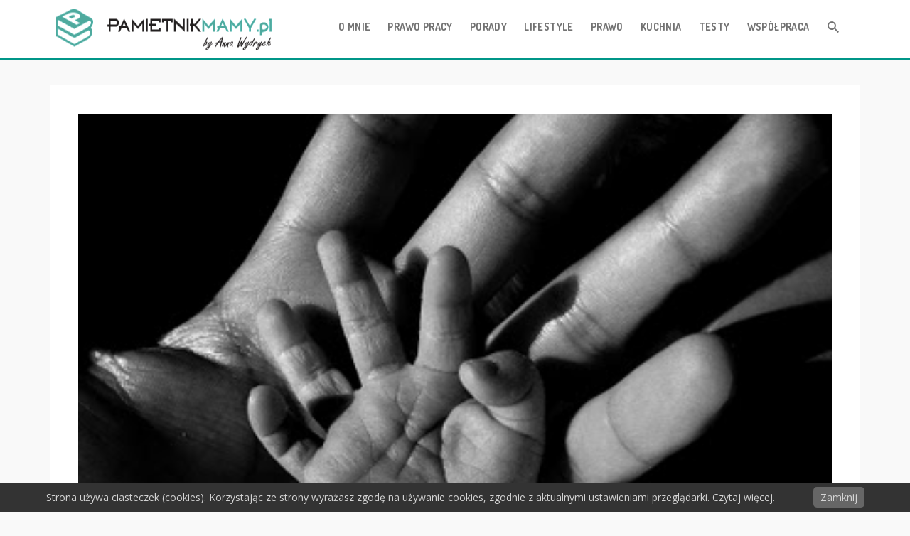

--- FILE ---
content_type: text/html; charset=UTF-8
request_url: https://pamietnikmamy.pl/2013/08/tata-a-urlop-rodzicielski-w-pytaniach-i-odpowiedziach/
body_size: 19044
content:

<!DOCTYPE html>
<html lang="pl-PL">
<head>






<meta charset="UTF-8">
<meta name="viewport" content="width=device-width, initial-scale=1">
<link rel="profile" href="https://gmpg.org/xfn/11">
<link rel="pingback" href="https://pamietnikmamy.pl/xmlrpc.php">
<link href="https://pamietnikmamy.pl/wp-content/themes/jay/css/bootstrap.min.css"  rel='stylesheet' type='text/css'>	
<title>Tata a urlop rodzicielski w pytaniach i odpowiedziach |</title>
				<script type="text/javascript">
					var bhittani_plugin_kksr_js = {"nonce":"8e2d92e075","grs":true,"ajaxurl":"https:\/\/pamietnikmamy.pl\/wp-admin\/admin-ajax.php","func":"kksr_ajax","msg":"Zag\u0142osuj na ten post","fuelspeed":400,"thankyou":"Dzi\u0119kujemy za g\u0142os","error_msg":"B\u0142\u0105d","tooltip":"1","tooltips":[{"tip":"","color":"FFFFFF"},{"tip":"","color":"FFFFFF"},{"tip":"","color":"FFFFFF"},{"tip":"","color":"FFFFFF"},{"tip":"","color":"FFFFFF"}]};
				</script>
				<meta name='robots' content='max-image-preview:large' />
	<style>img:is([sizes="auto" i], [sizes^="auto," i]) { contain-intrinsic-size: 3000px 1500px }</style>
	
<!-- All in One SEO Pack 2.8 by Michael Torbert of Semper Fi Web Design[376,436] -->
<meta name="description"  content="Kochani, w związku z tym, że wśród czytelników bloga są również tatusiowie. Dzisiaj kontynuacja serii pytań i odpowiedzi dotyczących urlopu rodzicielskiego. Tym" />

<meta name="keywords"  content="urlop rodzicielski 2013" />

<link rel="canonical" href="https://pamietnikmamy.pl/2013/08/tata-a-urlop-rodzicielski-w-pytaniach-i-odpowiedziach/" />
<!-- /all in one seo pack -->
<link rel='dns-prefetch' href='//fonts.googleapis.com' />
<link rel="alternate" type="application/rss+xml" title=" &raquo; Kanał z wpisami" href="https://pamietnikmamy.pl/feed/" />
<link rel="alternate" type="application/rss+xml" title=" &raquo; Kanał z komentarzami" href="https://pamietnikmamy.pl/comments/feed/" />
<link rel="alternate" type="application/rss+xml" title=" &raquo; Tata a urlop rodzicielski w pytaniach i odpowiedziach Kanał z komentarzami" href="https://pamietnikmamy.pl/2013/08/tata-a-urlop-rodzicielski-w-pytaniach-i-odpowiedziach/feed/" />
<script type="text/javascript">
/* <![CDATA[ */
window._wpemojiSettings = {"baseUrl":"https:\/\/s.w.org\/images\/core\/emoji\/15.0.3\/72x72\/","ext":".png","svgUrl":"https:\/\/s.w.org\/images\/core\/emoji\/15.0.3\/svg\/","svgExt":".svg","source":{"concatemoji":"https:\/\/pamietnikmamy.pl\/wp-includes\/js\/wp-emoji-release.min.js?ver=6.7.4"}};
/*! This file is auto-generated */
!function(i,n){var o,s,e;function c(e){try{var t={supportTests:e,timestamp:(new Date).valueOf()};sessionStorage.setItem(o,JSON.stringify(t))}catch(e){}}function p(e,t,n){e.clearRect(0,0,e.canvas.width,e.canvas.height),e.fillText(t,0,0);var t=new Uint32Array(e.getImageData(0,0,e.canvas.width,e.canvas.height).data),r=(e.clearRect(0,0,e.canvas.width,e.canvas.height),e.fillText(n,0,0),new Uint32Array(e.getImageData(0,0,e.canvas.width,e.canvas.height).data));return t.every(function(e,t){return e===r[t]})}function u(e,t,n){switch(t){case"flag":return n(e,"\ud83c\udff3\ufe0f\u200d\u26a7\ufe0f","\ud83c\udff3\ufe0f\u200b\u26a7\ufe0f")?!1:!n(e,"\ud83c\uddfa\ud83c\uddf3","\ud83c\uddfa\u200b\ud83c\uddf3")&&!n(e,"\ud83c\udff4\udb40\udc67\udb40\udc62\udb40\udc65\udb40\udc6e\udb40\udc67\udb40\udc7f","\ud83c\udff4\u200b\udb40\udc67\u200b\udb40\udc62\u200b\udb40\udc65\u200b\udb40\udc6e\u200b\udb40\udc67\u200b\udb40\udc7f");case"emoji":return!n(e,"\ud83d\udc26\u200d\u2b1b","\ud83d\udc26\u200b\u2b1b")}return!1}function f(e,t,n){var r="undefined"!=typeof WorkerGlobalScope&&self instanceof WorkerGlobalScope?new OffscreenCanvas(300,150):i.createElement("canvas"),a=r.getContext("2d",{willReadFrequently:!0}),o=(a.textBaseline="top",a.font="600 32px Arial",{});return e.forEach(function(e){o[e]=t(a,e,n)}),o}function t(e){var t=i.createElement("script");t.src=e,t.defer=!0,i.head.appendChild(t)}"undefined"!=typeof Promise&&(o="wpEmojiSettingsSupports",s=["flag","emoji"],n.supports={everything:!0,everythingExceptFlag:!0},e=new Promise(function(e){i.addEventListener("DOMContentLoaded",e,{once:!0})}),new Promise(function(t){var n=function(){try{var e=JSON.parse(sessionStorage.getItem(o));if("object"==typeof e&&"number"==typeof e.timestamp&&(new Date).valueOf()<e.timestamp+604800&&"object"==typeof e.supportTests)return e.supportTests}catch(e){}return null}();if(!n){if("undefined"!=typeof Worker&&"undefined"!=typeof OffscreenCanvas&&"undefined"!=typeof URL&&URL.createObjectURL&&"undefined"!=typeof Blob)try{var e="postMessage("+f.toString()+"("+[JSON.stringify(s),u.toString(),p.toString()].join(",")+"));",r=new Blob([e],{type:"text/javascript"}),a=new Worker(URL.createObjectURL(r),{name:"wpTestEmojiSupports"});return void(a.onmessage=function(e){c(n=e.data),a.terminate(),t(n)})}catch(e){}c(n=f(s,u,p))}t(n)}).then(function(e){for(var t in e)n.supports[t]=e[t],n.supports.everything=n.supports.everything&&n.supports[t],"flag"!==t&&(n.supports.everythingExceptFlag=n.supports.everythingExceptFlag&&n.supports[t]);n.supports.everythingExceptFlag=n.supports.everythingExceptFlag&&!n.supports.flag,n.DOMReady=!1,n.readyCallback=function(){n.DOMReady=!0}}).then(function(){return e}).then(function(){var e;n.supports.everything||(n.readyCallback(),(e=n.source||{}).concatemoji?t(e.concatemoji):e.wpemoji&&e.twemoji&&(t(e.twemoji),t(e.wpemoji)))}))}((window,document),window._wpemojiSettings);
/* ]]> */
</script>
<style id='wp-emoji-styles-inline-css' type='text/css'>

	img.wp-smiley, img.emoji {
		display: inline !important;
		border: none !important;
		box-shadow: none !important;
		height: 1em !important;
		width: 1em !important;
		margin: 0 0.07em !important;
		vertical-align: -0.1em !important;
		background: none !important;
		padding: 0 !important;
	}
</style>
<link rel='stylesheet' id='wp-block-library-css' href='https://pamietnikmamy.pl/wp-includes/css/dist/block-library/style.min.css?ver=6.7.4' type='text/css' media='all' />
<style id='classic-theme-styles-inline-css' type='text/css'>
/*! This file is auto-generated */
.wp-block-button__link{color:#fff;background-color:#32373c;border-radius:9999px;box-shadow:none;text-decoration:none;padding:calc(.667em + 2px) calc(1.333em + 2px);font-size:1.125em}.wp-block-file__button{background:#32373c;color:#fff;text-decoration:none}
</style>
<style id='global-styles-inline-css' type='text/css'>
:root{--wp--preset--aspect-ratio--square: 1;--wp--preset--aspect-ratio--4-3: 4/3;--wp--preset--aspect-ratio--3-4: 3/4;--wp--preset--aspect-ratio--3-2: 3/2;--wp--preset--aspect-ratio--2-3: 2/3;--wp--preset--aspect-ratio--16-9: 16/9;--wp--preset--aspect-ratio--9-16: 9/16;--wp--preset--color--black: #000000;--wp--preset--color--cyan-bluish-gray: #abb8c3;--wp--preset--color--white: #ffffff;--wp--preset--color--pale-pink: #f78da7;--wp--preset--color--vivid-red: #cf2e2e;--wp--preset--color--luminous-vivid-orange: #ff6900;--wp--preset--color--luminous-vivid-amber: #fcb900;--wp--preset--color--light-green-cyan: #7bdcb5;--wp--preset--color--vivid-green-cyan: #00d084;--wp--preset--color--pale-cyan-blue: #8ed1fc;--wp--preset--color--vivid-cyan-blue: #0693e3;--wp--preset--color--vivid-purple: #9b51e0;--wp--preset--gradient--vivid-cyan-blue-to-vivid-purple: linear-gradient(135deg,rgba(6,147,227,1) 0%,rgb(155,81,224) 100%);--wp--preset--gradient--light-green-cyan-to-vivid-green-cyan: linear-gradient(135deg,rgb(122,220,180) 0%,rgb(0,208,130) 100%);--wp--preset--gradient--luminous-vivid-amber-to-luminous-vivid-orange: linear-gradient(135deg,rgba(252,185,0,1) 0%,rgba(255,105,0,1) 100%);--wp--preset--gradient--luminous-vivid-orange-to-vivid-red: linear-gradient(135deg,rgba(255,105,0,1) 0%,rgb(207,46,46) 100%);--wp--preset--gradient--very-light-gray-to-cyan-bluish-gray: linear-gradient(135deg,rgb(238,238,238) 0%,rgb(169,184,195) 100%);--wp--preset--gradient--cool-to-warm-spectrum: linear-gradient(135deg,rgb(74,234,220) 0%,rgb(151,120,209) 20%,rgb(207,42,186) 40%,rgb(238,44,130) 60%,rgb(251,105,98) 80%,rgb(254,248,76) 100%);--wp--preset--gradient--blush-light-purple: linear-gradient(135deg,rgb(255,206,236) 0%,rgb(152,150,240) 100%);--wp--preset--gradient--blush-bordeaux: linear-gradient(135deg,rgb(254,205,165) 0%,rgb(254,45,45) 50%,rgb(107,0,62) 100%);--wp--preset--gradient--luminous-dusk: linear-gradient(135deg,rgb(255,203,112) 0%,rgb(199,81,192) 50%,rgb(65,88,208) 100%);--wp--preset--gradient--pale-ocean: linear-gradient(135deg,rgb(255,245,203) 0%,rgb(182,227,212) 50%,rgb(51,167,181) 100%);--wp--preset--gradient--electric-grass: linear-gradient(135deg,rgb(202,248,128) 0%,rgb(113,206,126) 100%);--wp--preset--gradient--midnight: linear-gradient(135deg,rgb(2,3,129) 0%,rgb(40,116,252) 100%);--wp--preset--font-size--small: 13px;--wp--preset--font-size--medium: 20px;--wp--preset--font-size--large: 36px;--wp--preset--font-size--x-large: 42px;--wp--preset--spacing--20: 0.44rem;--wp--preset--spacing--30: 0.67rem;--wp--preset--spacing--40: 1rem;--wp--preset--spacing--50: 1.5rem;--wp--preset--spacing--60: 2.25rem;--wp--preset--spacing--70: 3.38rem;--wp--preset--spacing--80: 5.06rem;--wp--preset--shadow--natural: 6px 6px 9px rgba(0, 0, 0, 0.2);--wp--preset--shadow--deep: 12px 12px 50px rgba(0, 0, 0, 0.4);--wp--preset--shadow--sharp: 6px 6px 0px rgba(0, 0, 0, 0.2);--wp--preset--shadow--outlined: 6px 6px 0px -3px rgba(255, 255, 255, 1), 6px 6px rgba(0, 0, 0, 1);--wp--preset--shadow--crisp: 6px 6px 0px rgba(0, 0, 0, 1);}:where(.is-layout-flex){gap: 0.5em;}:where(.is-layout-grid){gap: 0.5em;}body .is-layout-flex{display: flex;}.is-layout-flex{flex-wrap: wrap;align-items: center;}.is-layout-flex > :is(*, div){margin: 0;}body .is-layout-grid{display: grid;}.is-layout-grid > :is(*, div){margin: 0;}:where(.wp-block-columns.is-layout-flex){gap: 2em;}:where(.wp-block-columns.is-layout-grid){gap: 2em;}:where(.wp-block-post-template.is-layout-flex){gap: 1.25em;}:where(.wp-block-post-template.is-layout-grid){gap: 1.25em;}.has-black-color{color: var(--wp--preset--color--black) !important;}.has-cyan-bluish-gray-color{color: var(--wp--preset--color--cyan-bluish-gray) !important;}.has-white-color{color: var(--wp--preset--color--white) !important;}.has-pale-pink-color{color: var(--wp--preset--color--pale-pink) !important;}.has-vivid-red-color{color: var(--wp--preset--color--vivid-red) !important;}.has-luminous-vivid-orange-color{color: var(--wp--preset--color--luminous-vivid-orange) !important;}.has-luminous-vivid-amber-color{color: var(--wp--preset--color--luminous-vivid-amber) !important;}.has-light-green-cyan-color{color: var(--wp--preset--color--light-green-cyan) !important;}.has-vivid-green-cyan-color{color: var(--wp--preset--color--vivid-green-cyan) !important;}.has-pale-cyan-blue-color{color: var(--wp--preset--color--pale-cyan-blue) !important;}.has-vivid-cyan-blue-color{color: var(--wp--preset--color--vivid-cyan-blue) !important;}.has-vivid-purple-color{color: var(--wp--preset--color--vivid-purple) !important;}.has-black-background-color{background-color: var(--wp--preset--color--black) !important;}.has-cyan-bluish-gray-background-color{background-color: var(--wp--preset--color--cyan-bluish-gray) !important;}.has-white-background-color{background-color: var(--wp--preset--color--white) !important;}.has-pale-pink-background-color{background-color: var(--wp--preset--color--pale-pink) !important;}.has-vivid-red-background-color{background-color: var(--wp--preset--color--vivid-red) !important;}.has-luminous-vivid-orange-background-color{background-color: var(--wp--preset--color--luminous-vivid-orange) !important;}.has-luminous-vivid-amber-background-color{background-color: var(--wp--preset--color--luminous-vivid-amber) !important;}.has-light-green-cyan-background-color{background-color: var(--wp--preset--color--light-green-cyan) !important;}.has-vivid-green-cyan-background-color{background-color: var(--wp--preset--color--vivid-green-cyan) !important;}.has-pale-cyan-blue-background-color{background-color: var(--wp--preset--color--pale-cyan-blue) !important;}.has-vivid-cyan-blue-background-color{background-color: var(--wp--preset--color--vivid-cyan-blue) !important;}.has-vivid-purple-background-color{background-color: var(--wp--preset--color--vivid-purple) !important;}.has-black-border-color{border-color: var(--wp--preset--color--black) !important;}.has-cyan-bluish-gray-border-color{border-color: var(--wp--preset--color--cyan-bluish-gray) !important;}.has-white-border-color{border-color: var(--wp--preset--color--white) !important;}.has-pale-pink-border-color{border-color: var(--wp--preset--color--pale-pink) !important;}.has-vivid-red-border-color{border-color: var(--wp--preset--color--vivid-red) !important;}.has-luminous-vivid-orange-border-color{border-color: var(--wp--preset--color--luminous-vivid-orange) !important;}.has-luminous-vivid-amber-border-color{border-color: var(--wp--preset--color--luminous-vivid-amber) !important;}.has-light-green-cyan-border-color{border-color: var(--wp--preset--color--light-green-cyan) !important;}.has-vivid-green-cyan-border-color{border-color: var(--wp--preset--color--vivid-green-cyan) !important;}.has-pale-cyan-blue-border-color{border-color: var(--wp--preset--color--pale-cyan-blue) !important;}.has-vivid-cyan-blue-border-color{border-color: var(--wp--preset--color--vivid-cyan-blue) !important;}.has-vivid-purple-border-color{border-color: var(--wp--preset--color--vivid-purple) !important;}.has-vivid-cyan-blue-to-vivid-purple-gradient-background{background: var(--wp--preset--gradient--vivid-cyan-blue-to-vivid-purple) !important;}.has-light-green-cyan-to-vivid-green-cyan-gradient-background{background: var(--wp--preset--gradient--light-green-cyan-to-vivid-green-cyan) !important;}.has-luminous-vivid-amber-to-luminous-vivid-orange-gradient-background{background: var(--wp--preset--gradient--luminous-vivid-amber-to-luminous-vivid-orange) !important;}.has-luminous-vivid-orange-to-vivid-red-gradient-background{background: var(--wp--preset--gradient--luminous-vivid-orange-to-vivid-red) !important;}.has-very-light-gray-to-cyan-bluish-gray-gradient-background{background: var(--wp--preset--gradient--very-light-gray-to-cyan-bluish-gray) !important;}.has-cool-to-warm-spectrum-gradient-background{background: var(--wp--preset--gradient--cool-to-warm-spectrum) !important;}.has-blush-light-purple-gradient-background{background: var(--wp--preset--gradient--blush-light-purple) !important;}.has-blush-bordeaux-gradient-background{background: var(--wp--preset--gradient--blush-bordeaux) !important;}.has-luminous-dusk-gradient-background{background: var(--wp--preset--gradient--luminous-dusk) !important;}.has-pale-ocean-gradient-background{background: var(--wp--preset--gradient--pale-ocean) !important;}.has-electric-grass-gradient-background{background: var(--wp--preset--gradient--electric-grass) !important;}.has-midnight-gradient-background{background: var(--wp--preset--gradient--midnight) !important;}.has-small-font-size{font-size: var(--wp--preset--font-size--small) !important;}.has-medium-font-size{font-size: var(--wp--preset--font-size--medium) !important;}.has-large-font-size{font-size: var(--wp--preset--font-size--large) !important;}.has-x-large-font-size{font-size: var(--wp--preset--font-size--x-large) !important;}
:where(.wp-block-post-template.is-layout-flex){gap: 1.25em;}:where(.wp-block-post-template.is-layout-grid){gap: 1.25em;}
:where(.wp-block-columns.is-layout-flex){gap: 2em;}:where(.wp-block-columns.is-layout-grid){gap: 2em;}
:root :where(.wp-block-pullquote){font-size: 1.5em;line-height: 1.6;}
</style>
<link rel='stylesheet' id='dwqa-style-css' href='https://pamietnikmamy.pl/wp-content/plugins/dw-question-answer/inc/templates/default/assets/css/style.css?ver=1394531735' type='text/css' media='all' />
<link rel='stylesheet' id='dwqa-style1-css' href='https://pamietnikmamy.pl/wp-content/plugins/dw-question-answer/inc/templates/default/assets/css/fixcss.css?ver=1394531735' type='text/css' media='all' />
<link rel='stylesheet' id='bhittani_plugin_kksr-css' href='https://pamietnikmamy.pl/wp-content/plugins/kk-star-ratings/css.css?ver=2.5.1' type='text/css' media='all' />
<link rel='stylesheet' id='pronamic_cookie_style-css' href='https://pamietnikmamy.pl/wp-content/plugins/pronamic-cookies/assets/pronamic-cookie-law-style.css?ver=6.7.4' type='text/css' media='all' />
<link rel='stylesheet' id='ajax-login-style-css' href='https://pamietnikmamy.pl/wp-content/plugins/zm-ajax-login-register/assets/style.css?ver=6.7.4' type='text/css' media='all' />
<link rel='stylesheet' id='jquery-ui-custom-css' href='https://pamietnikmamy.pl/wp-content/plugins/zm-ajax-login-register/assets/jquery-ui.css?ver=6.7.4' type='text/css' media='all' />
<link rel='stylesheet' id='register-css' href='https://pamietnikmamy.pl/wp-content/plugins/zm-ajax-login-register/assets/register.css?ver=6.7.4' type='text/css' media='all' />
<link rel='stylesheet' id='dashicons-css' href='https://pamietnikmamy.pl/wp-includes/css/dashicons.min.css?ver=6.7.4' type='text/css' media='all' />
<link rel='stylesheet' id='buttons-css' href='https://pamietnikmamy.pl/wp-includes/css/buttons.min.css?ver=6.7.4' type='text/css' media='all' />
<link rel='stylesheet' id='forms-css' href='https://pamietnikmamy.pl/wp-admin/css/forms.min.css?ver=6.7.4' type='text/css' media='all' />
<link rel='stylesheet' id='l10n-css' href='https://pamietnikmamy.pl/wp-admin/css/l10n.min.css?ver=6.7.4' type='text/css' media='all' />
<link rel='stylesheet' id='login-css' href='https://pamietnikmamy.pl/wp-admin/css/login.min.css?ver=6.7.4' type='text/css' media='all' />
<link rel='stylesheet' id='mondo-google-fonts-css' href='https://fonts.googleapis.com/css?family=Dosis%3A400%2C700%7COpen+Sans%3A400%2C600%2C700&#038;ver=6.7.4' type='text/css' media='all' />
<link rel='stylesheet' id='mondo-style-css' href='https://pamietnikmamy.pl/wp-content/themes/jay/style.css?ver=1.13' type='text/css' media='all' />
<script type="text/javascript" src="https://pamietnikmamy.pl/wp-includes/js/jquery/jquery.min.js?ver=3.7.1" id="jquery-core-js"></script>
<script type="text/javascript" src="https://pamietnikmamy.pl/wp-includes/js/jquery/jquery-migrate.min.js?ver=3.4.1" id="jquery-migrate-js"></script>
<script type="text/javascript" src="https://pamietnikmamy.pl/wp-content/plugins/kk-star-ratings/js.min.js?ver=2.5.1" id="bhittani_plugin_kksr_js-js"></script>
<script type="text/javascript" id="pronamic_cookie_js-js-extra">
/* <![CDATA[ */
var Pronamic_Cookies_Vars = {"cookie":{"path":"\/","expires":"Wed, 20 Jan 2027 04:05:30 GMT"}};
/* ]]> */
</script>
<script type="text/javascript" src="https://pamietnikmamy.pl/wp-content/plugins/pronamic-cookies/assets/pronamic-cookie-law.js?ver=6.7.4" id="pronamic_cookie_js-js"></script>
<script type="text/javascript" src="https://pamietnikmamy.pl/wp-includes/js/jquery/ui/core.min.js?ver=1.13.3" id="jquery-ui-core-js"></script>
<script type="text/javascript" src="https://pamietnikmamy.pl/wp-includes/js/jquery/ui/mouse.min.js?ver=1.13.3" id="jquery-ui-mouse-js"></script>
<script type="text/javascript" src="https://pamietnikmamy.pl/wp-includes/js/jquery/ui/draggable.min.js?ver=1.13.3" id="jquery-ui-draggable-js"></script>
<script type="text/javascript" src="https://pamietnikmamy.pl/wp-includes/js/jquery/ui/resizable.min.js?ver=1.13.3" id="jquery-ui-resizable-js"></script>
<script type="text/javascript" src="https://pamietnikmamy.pl/wp-includes/js/jquery/ui/controlgroup.min.js?ver=1.13.3" id="jquery-ui-controlgroup-js"></script>
<script type="text/javascript" src="https://pamietnikmamy.pl/wp-includes/js/jquery/ui/checkboxradio.min.js?ver=1.13.3" id="jquery-ui-checkboxradio-js"></script>
<script type="text/javascript" src="https://pamietnikmamy.pl/wp-includes/js/jquery/ui/button.min.js?ver=1.13.3" id="jquery-ui-button-js"></script>
<script type="text/javascript" src="https://pamietnikmamy.pl/wp-includes/js/jquery/ui/dialog.min.js?ver=1.13.3" id="jquery-ui-dialog-js"></script>
<script type="text/javascript" id="ajax-login-script-js-extra">
/* <![CDATA[ */
var _ajax_login_settings = {"ajaxurl":"https:\/\/pamietnikmamy.pl\/wp-admin\/admin-ajax.php","login_handle":".a1login","register_handle":".a1login1","redirect":"https:\/\/pamietnikmamy.pl\/","dialog_width":"265","match_error":"Passwords do not match.","is_user_logged_in":"0","wp_logout_url":"https:\/\/pamietnikmamy.pl\/wp-login.php?action=logout&redirect_to=https%3A%2F%2Fpamietnikmamy.pl&_wpnonce=d11af4dfc5","logout_text":"Logout"};
var _ajax_login_settings = {"ajaxurl":"https:\/\/pamietnikmamy.pl\/wp-admin\/admin-ajax.php","login_handle":".a1login","register_handle":".a1login1","redirect":"https:\/\/pamietnikmamy.pl\/","dialog_width":"265","match_error":"Passwords do not match.","is_user_logged_in":"0","wp_logout_url":"https:\/\/pamietnikmamy.pl\/wp-login.php?action=logout&redirect_to=https%3A%2F%2Fpamietnikmamy.pl&_wpnonce=d11af4dfc5","logout_text":"Logout"};
/* ]]> */
</script>
<script type="text/javascript" src="https://pamietnikmamy.pl/wp-content/plugins/zm-ajax-login-register/assets/scripts.js?ver=6.7.4" id="ajax-login-script-js"></script>
<script type="text/javascript" src="https://pamietnikmamy.pl/wp-content/plugins/zm-ajax-login-register/assets/register.js?ver=6.7.4" id="register-js"></script>
<script type="text/javascript" src="https://pamietnikmamy.pl/wp-content/plugins/zm-ajax-login-register/assets/login.js?ver=6.7.4" id="login-js"></script>
<link rel="https://api.w.org/" href="https://pamietnikmamy.pl/wp-json/" /><link rel="alternate" title="JSON" type="application/json" href="https://pamietnikmamy.pl/wp-json/wp/v2/posts/1015" /><link rel="EditURI" type="application/rsd+xml" title="RSD" href="https://pamietnikmamy.pl/xmlrpc.php?rsd" />
<meta name="generator" content="WordPress 6.7.4" />
<link rel='shortlink' href='https://pamietnikmamy.pl/?p=1015' />
<link rel="alternate" title="oEmbed (JSON)" type="application/json+oembed" href="https://pamietnikmamy.pl/wp-json/oembed/1.0/embed?url=https%3A%2F%2Fpamietnikmamy.pl%2F2013%2F08%2Ftata-a-urlop-rodzicielski-w-pytaniach-i-odpowiedziach%2F" />
<link rel="alternate" title="oEmbed (XML)" type="text/xml+oembed" href="https://pamietnikmamy.pl/wp-json/oembed/1.0/embed?url=https%3A%2F%2Fpamietnikmamy.pl%2F2013%2F08%2Ftata-a-urlop-rodzicielski-w-pytaniach-i-odpowiedziach%2F&#038;format=xml" />
<style>.kk-star-ratings { width:120px; }.kk-star-ratings .kksr-stars a { width:24px; }.kk-star-ratings .kksr-stars, .kk-star-ratings .kksr-stars .kksr-fuel, .kk-star-ratings .kksr-stars a { height:24px; }.kk-star-ratings .kksr-star.gray { background-image: url(https://pamietnikmamy.pl/wp-content/plugins/kk-star-ratings/gray.png); }.kk-star-ratings .kksr-star.yellow { background-image: url(https://pamietnikmamy.pl/wp-content/plugins/kk-star-ratings/yellow.png); }.kk-star-ratings .kksr-star.orange { background-image: url(https://pamietnikmamy.pl/wp-content/plugins/kk-star-ratings/orange.png); }</style><!-- Start: Ajax Login Register Meta Tags -->
            <meta property="og:url" content="pamietnikmamy.pl" />
                    <meta property="og:admins" content="" />
                    <meta property="og:app_id" content="433710113348834" />
            
<script type="text/javascript">
            window.fbAsyncInit = function() {
            FB.init({
                appId      : 433710113348834, // App ID
                status     : true, // check login status
                cookie     : true, // enable cookies to allow the server to access the session
                xfbml      : true  // parse XFBML
            });
        };
        (function(d){
            var js, id = 'facebook-jssdk', ref = d.getElementsByTagName('script')[0];
            if (d.getElementById(id)) {return;}
            js = d.createElement('script'); js.id = id; js.async = true;
            js.src = "//connect.facebook.net/pl_PL/all.js";
            ref.parentNode.insertBefore(js, ref);
        }(document));
    </script>

<style type="text/css"></style>
<!-- End: Ajax Login Register Meta Tags -->	
			<meta property="og:title" content="Tata a urlop rodzicielski w pytaniach i odpowiedziach">
		<meta property="og:site_name" content="">
		<meta property="og:url" content="https://pamietnikmamy.pl/2013/08/tata-a-urlop-rodzicielski-w-pytaniach-i-odpowiedziach/">

								<meta property="og:image" content="https://pamietnikmamy.pl/wp-content/uploads/2013/08/Dad-and-Baby-hands.jpg">
				
	<style type="text/css" class="mondo-custom-css">
			.pushy .profile,
			.widget_mondo_about_widget .profile { 
				background-image: url("https://pamietnikmamy.pl/wp-content/uploads/2016/07/Zrzut-ekranu-2016-07-03-o-14.36.31.png");
			}
		.main-navigation.transparent, .main-navigation.sticky {
			padding-top: 8px;
			padding-bottom: 8px;
			border-bottom: 3px solid #009688;
		}                                    </style><link rel="icon" href="https://pamietnikmamy.pl/wp-content/uploads/2016/07/__newcropped-Zrzut-ekranu-2016-07-02-o-21.02.29-32x32.png" sizes="32x32" />
<link rel="icon" href="https://pamietnikmamy.pl/wp-content/uploads/2016/07/__newcropped-Zrzut-ekranu-2016-07-02-o-21.02.29-192x192.png" sizes="192x192" />
<link rel="apple-touch-icon" href="https://pamietnikmamy.pl/wp-content/uploads/2016/07/__newcropped-Zrzut-ekranu-2016-07-02-o-21.02.29-180x180.png" />
<meta name="msapplication-TileImage" content="https://pamietnikmamy.pl/wp-content/uploads/2016/07/__newcropped-Zrzut-ekranu-2016-07-02-o-21.02.29-270x270.png" />
<style type="text/css" title="dynamic-css" class="options-output">.main-navigation .nav-list > .menu-item > span > a,h1,h2,h3,h4,h5,h6,.widget ul li a,.pushy .profile-name,.widget_mondo_about_widget .profile-name,.main-navigation .text-logo{opacity: 1;visibility: visible;-webkit-transition: opacity 0.24s ease-in-out;-moz-transition: opacity 0.24s ease-in-out;transition: opacity 0.24s ease-in-out;}.wf-loading .main-navigation .nav-list > .menu-item > span > a,.wf-loading h1,.wf-loading h2,.wf-loading h3,.wf-loading h4,.wf-loading h5,.wf-loading h6,.wf-loading .widget ul li a,.wf-loading .pushy .profile-name,.wf-loading .widget_mondo_about_widget .profile-name,.wf-loading .main-navigation .text-logo{opacity: 0;}.ie.wf-loading .main-navigation .nav-list > .menu-item > span > a,.ie.wf-loading h1,.ie.wf-loading h2,.ie.wf-loading h3,.ie.wf-loading h4,.ie.wf-loading h5,.ie.wf-loading h6,.ie.wf-loading .widget ul li a,.ie.wf-loading .pushy .profile-name,.ie.wf-loading .widget_mondo_about_widget .profile-name,.ie.wf-loading .main-navigation .text-logo{visibility: hidden;}body,#mondo-titlebar .page-subtitle{opacity: 1;visibility: visible;-webkit-transition: opacity 0.24s ease-in-out;-moz-transition: opacity 0.24s ease-in-out;transition: opacity 0.24s ease-in-out;}.wf-loading body,.wf-loading #mondo-titlebar .page-subtitle{opacity: 0;}.ie.wf-loading body,.ie.wf-loading #mondo-titlebar .page-subtitle{visibility: hidden;}</style>
<!-- Global site tag (gtag.js) - Google Analytics -->
<script async src="https://www.googletagmanager.com/gtag/js?id=UA-6596395-44"></script>
<script>
  window.dataLayer = window.dataLayer || [];
  function gtag(){dataLayer.push(arguments);}
  gtag('js', new Date());
  gtag('config', 'UA-6596395-44');
</script>

</head>




<body class="post-template-default single single-post postid-1015 single-format-standard group-blog with-sticky-transparent-navigation with-sticky-navigation">


<div id="page" class="hfeed site">
	<a class="skip-link screen-reader-text" href="#content">Skip to content</a>

			<div id="scroll-bar" style="display:none;">
			<div id="scroll-bar-inner"></div>
		</div>
	
	<header id="masthead" class="site-header" role="banner">
		<nav id="site-navigation" class="main-navigation sticky" role="navigation">
			<div class="nav-wrapper container">
				<a href="https://pamietnikmamy.pl/" class="brand-logo normal">
					
						<img src="https://pamietnikmamy.pl/wp-content/uploads/2016/07/Zrzut-ekranu-2016-07-02-o-21.15.42-1.png" width="348" height="59" alt="">

									</a>

				
				<ul id="menu-kategorie" class="nav-list float-right hidden-xs hidden-sm"><li id="menu-item-14378" class="menu-item menu-item-type-post_type menu-item-object-page menu-item-14378"><span><a href="https://pamietnikmamy.pl/informacje/">O mnie</a></span></li>
<li id="menu-item-18686" class="menu-item menu-item-type-custom menu-item-object-custom menu-item-18686"><span><a title="Porady prawa pracy dla kobiet w ciąży i na urlopie macierzyńskim lub wychowawczym &#8211; MamaiPrawo.pl" href="https://mamaiprawo.pl/">Prawo Pracy</a></span></li>
<li id="menu-item-631" class="menu-item menu-item-type-taxonomy menu-item-object-category menu-item-has-children menu-item-631"><span><a href="https://pamietnikmamy.pl/category/porady/">Porady</a></span>
<ul class="sub-menu">
	<li id="menu-item-633" class="menu-item menu-item-type-taxonomy menu-item-object-category menu-item-633"><span class="waves-effect waves-block waves-classic"><a href="https://pamietnikmamy.pl/category/porady/porady-w-ciazy/">w ciąży</a></span></li>
	<li id="menu-item-632" class="menu-item menu-item-type-taxonomy menu-item-object-category menu-item-632"><span class="waves-effect waves-block waves-classic"><a href="https://pamietnikmamy.pl/category/porady/porady-po-porodzie/">po porodzie</a></span></li>
	<li id="menu-item-1834" class="menu-item menu-item-type-taxonomy menu-item-object-category menu-item-1834"><span class="waves-effect waves-block waves-classic"><a href="https://pamietnikmamy.pl/category/porady/niemowle-porady/">Niemowlę</a></span></li>
	<li id="menu-item-6779" class="menu-item menu-item-type-taxonomy menu-item-object-category menu-item-6779"><span class="waves-effect waves-block waves-classic"><a href="https://pamietnikmamy.pl/category/porady/dziecko-porady/">Dziecko</a></span></li>
	<li id="menu-item-9009" class="menu-item menu-item-type-taxonomy menu-item-object-category menu-item-9009"><span class="waves-effect waves-block waves-classic"><a href="https://pamietnikmamy.pl/category/porady/aktywna-mama/">Aktywna mama</a></span></li>
	<li id="menu-item-9010" class="menu-item menu-item-type-taxonomy menu-item-object-category menu-item-9010"><span class="waves-effect waves-block waves-classic"><a href="https://pamietnikmamy.pl/category/porady/zdrowie-porady/">Zdrowie</a></span></li>
	<li id="menu-item-7426" class="menu-item menu-item-type-taxonomy menu-item-object-category menu-item-7426"><span class="waves-effect waves-block waves-classic"><a href="https://pamietnikmamy.pl/category/dieta/">Dieta</a></span></li>
	<li id="menu-item-7424" class="menu-item menu-item-type-taxonomy menu-item-object-category menu-item-7424"><span class="waves-effect waves-block waves-classic"><a href="https://pamietnikmamy.pl/category/organizacja-przyjec/">Organizacja przyjęć</a></span></li>
	<li id="menu-item-8116" class="menu-item menu-item-type-taxonomy menu-item-object-category menu-item-8116"><span class="waves-effect waves-block waves-classic"><a href="https://pamietnikmamy.pl/category/porady/diy/">DIY</a></span></li>
	<li id="menu-item-7428" class="menu-item menu-item-type-taxonomy menu-item-object-category menu-item-7428"><span class="waves-effect waves-block waves-classic"><a href="https://pamietnikmamy.pl/category/aranzacje/">Aranżacje</a></span></li>
</ul>
</li>
<li id="menu-item-13952" class="menu-item menu-item-type-taxonomy menu-item-object-category menu-item-has-children menu-item-13952"><span><a href="https://pamietnikmamy.pl/category/lifestyle/">Lifestyle</a></span>
<ul class="sub-menu">
	<li id="menu-item-7461" class="menu-item menu-item-type-taxonomy menu-item-object-category menu-item-7461"><span class="waves-effect waves-block waves-classic"><a href="https://pamietnikmamy.pl/category/strefa-mamy/">Strefa Mamy</a></span></li>
	<li id="menu-item-13953" class="menu-item menu-item-type-taxonomy menu-item-object-category menu-item-13953"><span class="waves-effect waves-block waves-classic"><a href="https://pamietnikmamy.pl/category/lifestyle/film/">Filmy</a></span></li>
	<li id="menu-item-13954" class="menu-item menu-item-type-taxonomy menu-item-object-category menu-item-13954"><span class="waves-effect waves-block waves-classic"><a href="https://pamietnikmamy.pl/category/lifestyle/polecane-ksiazki/">Ksiązki</a></span></li>
	<li id="menu-item-13955" class="menu-item menu-item-type-taxonomy menu-item-object-category menu-item-13955"><span class="waves-effect waves-block waves-classic"><a href="https://pamietnikmamy.pl/category/lifestyle/moda/">Moda</a></span></li>
	<li id="menu-item-7463" class="menu-item menu-item-type-taxonomy menu-item-object-category menu-item-7463"><span class="waves-effect waves-block waves-classic"><a href="https://pamietnikmamy.pl/category/podroze-2/">Podróże</a></span></li>
	<li id="menu-item-7427" class="menu-item menu-item-type-taxonomy menu-item-object-category menu-item-7427"><span class="waves-effect waves-block waves-classic"><a href="https://pamietnikmamy.pl/category/akcje-spoleczne/">Akcje społeczne</a></span></li>
</ul>
</li>
<li id="menu-item-339" class="menu-item menu-item-type-taxonomy menu-item-object-category current-post-ancestor current-menu-parent current-post-parent menu-item-339"><span><a href="https://pamietnikmamy.pl/category/przepisy-prawne-a-ciaza/">Prawo</a></span></li>
<li id="menu-item-344" class="menu-item menu-item-type-taxonomy menu-item-object-category menu-item-344"><span><a href="https://pamietnikmamy.pl/category/moje-gotowanie/">Kuchnia</a></span></li>
<li id="menu-item-347" class="menu-item menu-item-type-taxonomy menu-item-object-category menu-item-347"><span><a href="https://pamietnikmamy.pl/category/testujemy/">Testy</a></span></li>
<li id="menu-item-441" class="menu-item menu-item-type-post_type menu-item-object-page menu-item-441"><span><a href="https://pamietnikmamy.pl/wspolpraca/">Współpraca</a></span></li>
<li class="menu-item menu-item-search">
				<span>
					<a class="search-btn icon-btn">
						<i class="mdi mdi-magnify"></i>
					</a>
				</span></li></ul>				<div class="menu-btn mobile float-right hidden-md hidden-lg">
					<span class="menu-icon-bar"></span>
					<span class="menu-icon-bar"></span>
					<span class="menu-icon-bar"></span>
				</div>
									<div class="search-btn icon-btn mobile float-right hidden-md hidden-lg">
						<i class="mdi mdi-magnify"></i>
					</div>
							</div>
		</nav>

		
	<div id="mondo-search-fill"></div>
	<form role="search" method="get" class="search-form large" action="https://pamietnikmamy.pl/">
		<input type="search" class="search-field" placeholder="Wpisz wyszukiwane słowo ..." value="" name="s" title="Wyszukaj:" autocomplete="off">
	</form>
	<a href="#" class="search-close"><i class="mdi mdi-close"></i></a>

		</header>

	

	
	<nav class="pushy pushy-right"><a href="#" class="pushy-close"><i class="mdi mdi-close"></i></a><ul class="mobile-menu hidden-md hidden-lg"><li id="mobile-menu-item-14378"><span class="waves-effect waves-block waves-classic"><a href="https://pamietnikmamy.pl/informacje/">O mnie</a></span></li><li id="mobile-menu-item-18686"><span class="waves-effect waves-block waves-classic"><a href="https://mamaiprawo.pl/">Prawo Pracy</a></span></li><li id="mobile-menu-item-631"><span class="waves-effect waves-block waves-classic"><a href="https://pamietnikmamy.pl/category/porady/">Porady</a></span><div class="mobile-menu-toggle" href="#"><i class="mdi mdi-chevron-down"></i></div><ul class="mobile-submenu"><li id="mobile-menu-item-633"><span class="waves-effect waves-block waves-classic"><a href="https://pamietnikmamy.pl/category/porady/porady-w-ciazy/">w ciąży</a></span></li><li id="mobile-menu-item-632"><span class="waves-effect waves-block waves-classic"><a href="https://pamietnikmamy.pl/category/porady/porady-po-porodzie/">po porodzie</a></span></li><li id="mobile-menu-item-1834"><span class="waves-effect waves-block waves-classic"><a href="https://pamietnikmamy.pl/category/porady/niemowle-porady/">Niemowlę</a></span></li><li id="mobile-menu-item-6779"><span class="waves-effect waves-block waves-classic"><a href="https://pamietnikmamy.pl/category/porady/dziecko-porady/">Dziecko</a></span></li><li id="mobile-menu-item-9009"><span class="waves-effect waves-block waves-classic"><a href="https://pamietnikmamy.pl/category/porady/aktywna-mama/">Aktywna mama</a></span></li><li id="mobile-menu-item-9010"><span class="waves-effect waves-block waves-classic"><a href="https://pamietnikmamy.pl/category/porady/zdrowie-porady/">Zdrowie</a></span></li><li id="mobile-menu-item-7426"><span class="waves-effect waves-block waves-classic"><a href="https://pamietnikmamy.pl/category/dieta/">Dieta</a></span></li><li id="mobile-menu-item-7424"><span class="waves-effect waves-block waves-classic"><a href="https://pamietnikmamy.pl/category/organizacja-przyjec/">Organizacja przyjęć</a></span></li><li id="mobile-menu-item-8116"><span class="waves-effect waves-block waves-classic"><a href="https://pamietnikmamy.pl/category/porady/diy/">DIY</a></span></li><li id="mobile-menu-item-7428"><span class="waves-effect waves-block waves-classic"><a href="https://pamietnikmamy.pl/category/aranzacje/">Aranżacje</a></span></li></ul></li><li id="mobile-menu-item-13952"><span class="waves-effect waves-block waves-classic"><a href="https://pamietnikmamy.pl/category/lifestyle/">Lifestyle</a></span><div class="mobile-menu-toggle" href="#"><i class="mdi mdi-chevron-down"></i></div><ul class="mobile-submenu"><li id="mobile-menu-item-7461"><span class="waves-effect waves-block waves-classic"><a href="https://pamietnikmamy.pl/category/strefa-mamy/">Strefa Mamy</a></span></li><li id="mobile-menu-item-13953"><span class="waves-effect waves-block waves-classic"><a href="https://pamietnikmamy.pl/category/lifestyle/film/">Filmy</a></span></li><li id="mobile-menu-item-13954"><span class="waves-effect waves-block waves-classic"><a href="https://pamietnikmamy.pl/category/lifestyle/polecane-ksiazki/">Ksiązki</a></span></li><li id="mobile-menu-item-13955"><span class="waves-effect waves-block waves-classic"><a href="https://pamietnikmamy.pl/category/lifestyle/moda/">Moda</a></span></li><li id="mobile-menu-item-7463"><span class="waves-effect waves-block waves-classic"><a href="https://pamietnikmamy.pl/category/podroze-2/">Podróże</a></span></li><li id="mobile-menu-item-7427"><span class="waves-effect waves-block waves-classic"><a href="https://pamietnikmamy.pl/category/akcje-spoleczne/">Akcje społeczne</a></span></li></ul></li><li id="mobile-menu-item-339"><span class="waves-effect waves-block waves-classic"><a href="https://pamietnikmamy.pl/category/przepisy-prawne-a-ciaza/">Prawo</a></span></li><li id="mobile-menu-item-344"><span class="waves-effect waves-block waves-classic"><a href="https://pamietnikmamy.pl/category/moje-gotowanie/">Kuchnia</a></span></li><li id="mobile-menu-item-347"><span class="waves-effect waves-block waves-classic"><a href="https://pamietnikmamy.pl/category/testujemy/">Testy</a></span></li><li id="mobile-menu-item-441"><span class="waves-effect waves-block waves-classic"><a href="https://pamietnikmamy.pl/wspolpraca/">Współpraca</a></span></li></ul><div class="side-menu-widget"></div></nav>
	<div class="site-overlay"></div>

	<div id="content" class="site-content container">
		<div class="row">
	
	<div class="col-md-12">
		<div id="primary" class="content-area">
			<main id="main" class="site-main" role="main">

			
				
<article id="post-1015" class="mondo-standard post-1015 post type-post status-publish format-standard has-post-thumbnail hentry category-przepisy-prawne-a-ciaza tag-urlop-rodzicielski-2013">
	    <div class="entry-media waves-effect waves-light waves-block">
			<img width="400" height="267" src="https://pamietnikmamy.pl/wp-content/uploads/2013/08/Dad-and-Baby-hands.jpg" class="attachment-full_1060 size-full_1060 wp-post-image" alt="" sizes="(max-width: 1060px) 100vw, 1060px" decoding="async" fetchpriority="high" srcset="https://pamietnikmamy.pl/wp-content/uploads/2013/08/Dad-and-Baby-hands.jpg 400w, https://pamietnikmamy.pl/wp-content/uploads/2013/08/Dad-and-Baby-hands-300x200.jpg 300w, https://pamietnikmamy.pl/wp-content/uploads/2013/08/Dad-and-Baby-hands-192x128.jpg 192w" />		</div>
  
	<header class="entry-header">
		<h1 class="entry-title">Tata a urlop rodzicielski w pytaniach i odpowiedziach</h1>
		<div class="entry-meta"><span class="posted-on"><a href="https://pamietnikmamy.pl/2013/08/tata-a-urlop-rodzicielski-w-pytaniach-i-odpowiedziach/" title="czw., 01 sie 2013 09:26:22 +0100"><time class="entry-date published updated" datetime="2013-08-01T09:26:22+01:00">12 lat temu</time></a></span><span class="separator"> &bull; </span><span class="cat-links"><a href="https://pamietnikmamy.pl/category/przepisy-prawne-a-ciaza/" rel="category tag">Prawo</a></span></div>	</header>
	
	<div class="entry-content">
		
		<p style="text-align: justify;"><strong>Kochani, w związku z tym, że wśród czytelników bloga są również tatusiowie. Dzisiaj kontynuacja serii pytań i odpowiedzi dotyczących urlopu rodzicielskiego. Tym razem na tapecie Tatuś – zobacz najczęściej zadawane pytania w serwisie http://rodzicielski.gov.pl/</strong></p>
<p style="text-align: justify;"><strong>Czy jeśli w trakcie trwania urlopu rodzicielskiego pracownicy – mamie dziecka, która z niego korzysta kończy się umowa o pracę, aby zachować pozostałe tygodnie tego urlopu powinien je wykorzystać ojciec dziecka?</strong><br />
Tak. Niemniej jest to możliwe pod warunkiem, że tata dziecka sam jest<br />
pracownikiem oraz że część urlopu rodzicielskiego, niewykorzystana przez mamę dziecka w związku z ustaniem jej zatrudnienia, wyniesie 8 tygodni lub więcej. W takiej sytuacji była pracownica nie musi jednak przekazać urlopu ojcu dziecka. Po ustaniu zatrudnienia straci ona wprawdzie prawo do tego urlopu, ale będzie mogła skorzystać z prawa do zasiłku za cały okres odpowiadający okresowi niewykorzystanego urlopu rodzicielskiego. Tak więc do rodziców należeć będzie decyzja czy tata dziecka przejmie część tego urlopu czy też mama dziecka skorzysta z prawa do zasiłku. Natomiast w przypadku gdy część urlopu rodzicielskiego niewykorzystana przez mamę dziecka w związku z ustaniem jej zatrudnienia, wyniesie mniej niż 8 tygodni (np. 5) ojciec dziecka nie będzie mógł przejąć pozostałej części urlopu rodzicielskiego.<br />
W takiej sytuacji po ustaniu zatrudnienia mama dziecka będzie mogła jednak skorzystać z prawa do zasiłku za cały okres odpowiadający okresowi niewykorzystanego urlopu rodzicielskiego.</p>
<p style="text-align: justify;"><strong>Z jakich uprawnień do urlopów po wprowadzeniu urlopu rodzicielskiego może korzystać tata dziecka?</strong><br />
W przypadku rezygnacji z części podstawowego urlopu macierzyńskiego przez mamę dziecka jego tata ma prawo wykorzystać pozostałą jego część.<br />
Bezpośrednio po podstawowym urlopie macierzyńskim może opiekować się dzieckiem na dodatkowym urlopie macierzyńskim w pełnym wymiarze lub dzieląc go z mamą dziecka, a bezpośrednio po nim może skorzystać z nowego urlopu rodzicielskiego również w pełnym wymiarze lub dzieląc go z mamą dziecka.<br />
Przysługują mu też urlopy: ojcowski i wychowawczy.</p>
<p style="text-align: justify;"><strong>Po ilu tygodniach urlopu macierzyńskiego tata może zastąpić mamę w opiece nad dzieckiem i jakie ma uprawnienia w sytuacji, gdy mama dziecka wróci do pracy i to on będzie je wychowywał?</strong><br />
Po wykorzystaniu przez mamę dziecka po porodzie co najmniej 14 tygodni podstawowego urlopu macierzyńskiego tata dziecka ma prawo przejąć pozostałą część tego urlopu. Po niej natomiast sam może zdecydować z jakich uprawnień związanych z rodzicielstwem chciałby skorzystać. Możliwych jest wiele rozwiązań np.: Bezpośrednio po podstawowym urlopie macierzyńskim tata dziecka może skorzystać z urlopu dodatkowego w pełnym wymiarze, a bezpośrednio po nim z nowego urlopu rodzicielskiego. Po podstawowym urlopie macierzyńskim może również skorzystać z urlopu Trzeba jednak pamiętać, że przy wyborze takiego rozwiązania nie będzie można skorzystać z dodatkowego urlopu macierzyńskiego, a następnie z nowego urlopu rodzicielskiego, ponieważ  w tej sytuacji nie zostanie zachowany wymóg bezpośredniego następowania po sobie urlopów: dodatkowego macierzyńskiego po podstawowym. Tak samo będzie, jeśli po podstawowym urlopie macierzyńskim tata dziecka zdecyduje się na urlop wychowawczy).</p>
<p style="text-align: justify;"><strong>Czy pracownik tata dziecka może przejąć urlop macierzyński już po miesiącu wykorzystywania tego urlopu przez mamę dziecka? Jeżeli nie, to czy są planowane zmiany w tych przepisach?</strong><br />
Nie, nie może. Tata dziecka ma prawo przejąć część podstawowego urlopu macierzyńskiego po wykorzystaniu przez mamę dziecka po porodzie co najmniej 14 tygodni tego urlopu. Obecnie nie są planowane zmiany przepisów w tym zakresie.</p>
<p style="text-align: justify;"><strong>Czy tata dziecka może bezpośrednio po jego narodzinach skorzystać z urlopu ojcowskiego, czyli w tym samym czasie, kiedy mama dziecka przebywa na urlopie macierzyńskim? </strong><br />
Tak, urlop ojcowski może być wykorzystany w okresie od dnia narodzin dziecka do ukończenia przez nie 1 roku życia, również w czasie, gdy mama dziecka korzysta z podstawowego i dodatkowego urlopu macierzyńskiego, a także z nowego urlopu rodzicielskiego.</p>
<p style="text-align: justify;"><strong>Czy tacie dziecka, który nie jest w związku małżeńskim z mamą tego dziecka, przysługuje urlop ojcowski, a jeśli tak, to od kiedy i w jakim wymiarze?</strong><br />
Tak, urlop ojcowski w wymiarze 2 tygodni przysługuje pracownikowi – tacie dziecka niezależnie od tego, czy pozostaje on w związku małżeńskim z mamą dziecka. Urlop ten może być wykorzystany począwszy od narodzin dziecka do ukończenia przez nie 1 roku życia, również w czasie korzystania przez mamę dziecka z podstawowego i dodatkowego urlopu macierzyńskiego, a także z nowego urlopu rodzicielskiego.</p>
<p style="text-align: justify;"><strong>Czy można skorzystać z urlopu ojcowskiego dwa razy w tym samym roku, ale na dwoje dzieci urodzonych przez tą samą mamę, z których jedno jeszcze nie ukończyło roku, a drugie dopiero się urodzi?</strong><br />
Tak, pracownik jest uprawniony do dwóch odrębnych urlopów ojcowskich na dzieci urodzone w tym samym roku kalendarzowym, ale w dwóch porodach.  Jedynym ograniczeniem w takim przypadku może być wiek dzieci, ponieważ każdy z tych urlopów można wykorzystać tylko w okresie od dnia narodzin dziecka do ukończenia przez nie 1 roku życia.</p>
<p style="text-align: justify;"><strong>Czy można skorzystać z urlopu ojcowskiego i rodzicielskiego dwa razy na dwoje dzieci urodzonych w tym samym roku kalendarzowym przez tą samą mamę?</strong></p>
<p style="text-align: justify;">Tak, pracownik jest uprawniony do dwóch odrębnych urlopów ojcowskich na dzieci urodzone w tym samym roku kalendarzowym, ale w dwóch porodach.  Jedynym ograniczeniem w takim przypadku może być wiek dzieci, ponieważ każdy z tych urlopów można wykorzystać tylko w okresie od dnia narodzin dziecka do ukończenia przez nie 1 roku życia.  Skorzystanie przez tatę dziecka z urlopu ojcowskiego nie pozbawia go prawa<br />
do nowego urlopu rodzicielskiego. Zgodnie z nową ustawą z tytułu urodzenia kolejnych dzieci, na każde z nich przysługiwać będzie odrębny urlop rodzicielski. Urlop ten przysługuje bezpośrednio po wykorzystaniu dodatkowego urlopu macierzyńskiego w pełnym wymiarze, przy założeniu, że mama dzieci jest pracownicą, jeśli jednak nie jest, tacie dzieci nie przysługuje ten typ urlopu.</p>
<p style="text-align: justify;"><strong>Czy pracownik, który w podobnym czasie zostanie ojcem dwojga dzieci, jednego ze związku małżeńskiego, a drugiego ze związku nieformalnego, w obu tych przypadkach może skorzystać z urlopu ojcowskiego i rodzicielskiego? Czy też uprawnienia te znoszą się nawzajem?</strong><br />
Nie, nie znoszą się nawzajem. Pracownik taki jest uprawniony do dwóch odrębnych urlopów ojcowskich na dzieci urodzone przez różne matki.<br />
Jedyne ograniczenie możliwości skorzystania z takich urlopów stanowi wiek dzieci, ponieważ każdy z tych urlopów można wykorzystać tylko w okresie od dnia narodzin dziecka do ukończenia przez nie 1 roku życia. Skorzystanie przez tatę dziecka z urlopu ojcowskiego nie pozbawia go prawa do nowego urlopu rodzicielskiego. Zgodnie z nową ustawą, urlop ten przysługuje bezpośrednio po wykorzystaniu dodatkowego urlopu macierzyńskiego w pełnym wymiarze, przy założeniu, że obydwie mamy są pracownicami, gdyby jednak tak nie było, tata dzieci nie będzie uprawniony do tego typu urlopu.</p>
<p style="text-align: justify;"><strong>Czy roczny urlop można podzielić tak, żeby pierwsze 6 miesięcy wykorzystała mama, a kolejne 6 &#8211; tata dziecka?</strong><br />
Tak, można. To sami rodzice zdecydują jak wykorzystają urlop przysługujący im z tytułu narodzin ich dziecka.  Należy tylko pamiętać, że pierwsze 14 tygodni od porodu przysługuje wyłącznie mamie dziecka. Jeśli po tym czasie zdecyduje się ona wrócić do pracy, to niewykorzystaną część podstawowego urlopu macierzyńskiego udziela się jego tacie.  Niezależnie od tego tacie wychowującemu dziecko przysługuje 2- tygodniowy urlop ojcowski, który może wykorzystać do ukończenia przez nie 1 roku życia.</p>
<p style="text-align: justify;"><strong>Jak jeszcze inaczej rodzice mogą podzielić między sobą taki urlop?</strong><br />
Dodatkowy urlop macierzyński można wykorzystać w jednej lub dwóch częściach, a urlop rodzicielski w jednej, dwóch lub trzech częściach,<br />
w obu przypadkach następujących bezpośrednio po sobie. Do samych rodziców należy decyzja, czy urlopy te w całości wykorzysta jedno z nich, czy i ewentualnie w jaki sposób podzielą je między sobą.<br />
Jak to może wyglądać w praktyce?<br />
Może to wyglądać np. tak: cały dodatkowy urlop macierzyński, czyli 6 tygodni wykorzystuje mama, albo też  pierwsze 3 tygodnie mama a kolejne 3 &#8211; tata.  Cały urlop rodzicielski, czyli 26 tygodni wykorzystuje tata, albo 8 tygodni mama, potem 8 &#8211; tata i kolejne 10 &#8211; mama.</p>
<p style="text-align: justify;"><strong>Czy tata dziecka, który nie jest w związku małżeńskim z mamą tego dziecka, może skorzystać z urlopu rodzicielskiego?</strong><br />
Nie zależy to od tego, czy rodzice dziecka pozostają w związku małżeńskim, a od tego, czy są pracownikami:<br />
Tak, jeśli oboje rodzice dziecka są pracownikami.  Wówczas bezpośrednio po wykorzystaniu dodatkowego urlopu macierzyńskiego w pełnym wymiarze przez mamę albo tatę dziecka lub w dwóch częściach przez oboje rodziców, tata dziecka może skorzystać z nowego urlopu rodzicielskiego. Nie, jeśli mama dziecka nie jest pracownicą i co za tym idzie nie przysługuje jej podstawowy urlop macierzyński. Wówczas nie można udzielić dodatkowego urlopu macierzyńskiego w pełnym wymiarze, a tym samym następującego bezpośrednio po jego wykorzystaniu urlopu rodzicielskiego.</p>
<p style="text-align: justify;"><strong>Czy na urlopie rodzicielskim rodzice mogą „przeplatać się” opieką nad dzieckiem, tak żeby np. najpierw zajmowała się nim mama, potem tata, a potem znowu mama?</strong><br />
Tak, jako że nowy urlop rodzicielski można wykorzystać maksymalnie w trzech częściach, z pierwszej z nich może skorzystać mama dziecka,<br />
z drugiej jego tata i z trzeciej znowu mama. W takim przypadku należy jednak pamietać, że części te muszą następować bezpośrednio po sobie i każda z nich nie może być krótsza niż 8 tygodni.</p>
<p style="text-align: justify;"><strong>Czy mama i tata dziecka mogą korzystać z urlopu rodzicielskiego w tym samym czasie?</strong></p>
<p style="text-align: justify;">Tak, przy czym łączny wymiar urlopu rodzicielskiego w takim przypadku nie może przekroczyć 26 tygodni, co oznacza, że w tym samym czasie oboje rodzice mogą korzystać z takiego urlopu maksymalnie 13 tygodni (13 tygodni urlopu rodzicielskiego mamy dziecka i 13 tygodni urlopu taty dziecka daje razem 26 tygodni).</p>
<p style="text-align: justify;"><strong>Od czyjego wynagrodzenia: mamy czy taty dziecka będzie liczona wysokość zasiłku za okres urlopu rodzicielskiego w sytuacji gdy z podstawowego i dodatkowego urlopu macierzyńskiego będzie korzystać mama dziecka pobierając w tym czasie zasiłek w wysokości 100 %, natomiast z urlopu rodzicielskiego &#8211; tata dziecka pobierając za ten czas zasiłek w wysokości 60 %?</strong></p>
<p style="text-align: justify;">Wysokość zasiłku macierzyńskiego jest ustalana dla osoby korzystającej z danego urlopu i liczona na podstawie jej wynagrodzenia za pracę. Zatem w tym przypadku zasiłek za okres urlopu rodzicielskiego w wysokości 60% będzie liczony na podstawie wynagrodzenia za pracę taty dziecka.</p>
<p style="text-align: justify;"><strong> Czy tata dziecka będzie mógł skorzystać z urlopu rodzicielskiego w sytuacji gdy mama dziecka (której umowa o pracę przedłużona do dnia porodu uległa rozwiązaniu z tym dniem) nie jest na urlopie macierzyńskim, ale pobiera zasiłek macierzyński?</strong><br />
Nie, ponieważ warunkiem udzielenia urlopu rodzicielskiego jest wcześniejsze korzystanie z podstawowego urlopu macierzyńskiego przysługującego mamie dziecka będącej pracownicą a bezpośrednio po nim z dodatkowego urlopu macierzyńskiego w pełnym wymiarze. Urlop rodzicielski stanowi więc kontynuację tych urlopów. Jeśli mama dziecka nie ma prawa do urlopu macierzyńskiego (ani podstawowego ani dodatkowego), a tylko do zasiłku, to tata dziecka nie będzie mógł skorzystać z urlopu rodzicielskiego. Warto jednak pamiętać, że w takiej sytuacji mama dziecka ma prawo do zasiłku również za okres odpowiadający okresowi urlopu rodzicielskiego.</p>
<p style="text-align: justify;"><strong> Czy tata dziecka może skorzystać z urlopu wychowawczego jednocześnie z mamą tego dziecka?</strong><br />
Tak, rodzice lub opiekunowie dziecka spełniający warunki do korzystania z urlopu wychowawczego tzn. zatrudnieni co najmniej 6 miesięcy mogą jednocześnie korzystać z takiego urlopu, jednak maksymalnie przez 3 miesiące.</p>
<p style="text-align: justify;"><strong> Czy tata dziecka może skorzystać z urlopu wychowawczego, kiedy mama tego dziecka jest na urlopie macierzyńskim, a potem rodzicielskim?</strong><br />
Tak, tata wychowujący dziecko, zatrudniony co najmniej 6 miesięcy, może skorzystać z urlopu wychowawczego w trakcie korzystania przez mamę dziecka z podstawowego i dodatkowego urlopu macierzyńskiego, a także z nowego urlopu rodzicielskiego.</p>
<p style="text-align: justify;"><strong>Z jakiego urlopu i w jakim wymiarze może skorzystać tata dziecka (w sytuacji, gdy mama tego dziecka wróci do pracy i to on będzie się nim opiekował), który przebywa na urlopie wychowawczym na poprzednie dziecko?</strong><br />
W takiej sytuacji tata przebywający na urlopie wychowawczym na poprzednie dziecko może zrezygnować z tego urlopu, a następnie skorzystać z części podstawowego urlopu macierzyńskiego. Mowa tu o części pozostałej po wykorzystaniu po porodzie co najmniej 14 tygodni podstawowego urlopu macierzyńskiego przez mamę dziecka. Bezpośrednio po podstawowowym urlopie macierzyńskim może natomiast skorzystać z dodatkowego urlopu macierzyńskiego w pełnym wymiarze, a bezpośrednio po nim z nowego urlopu rodzicielskiego.</p>
<p style="text-align: justify;"><strong>Czy w przypadku, gdy mama dziecka nie jest nigdzie zatrudniona, tacie tego dziecka przysługuje urlop ojcowski? A rodzicielski?</strong><br />
Urlop ojcowski jest uprawnieniem przysługującym wyłącznie ojcu dziecka. Nie można go zatem dzielić, ani przekazać mamie dziecka. Jeżeli ojciec dziecka jest pracownikiem, urlop przysługuje mu także, jeżeli mama nie pracuje. Natomiast urlop rodzicielski,  który może być wykorzystany przez oboje rodziców, wpisuje się w dotychczasową strukturę urlopów: podstawowego i dodatkowego macierzyńskiego, które związane są ze stosunkiem pracy matki dziecka. Warunkiem jego udzielenia jest bowiem wcześniejsze korzystanie z podstawowego urlopu macierzyńskiego przysługującego mamie dziecka będącej pracownicą, a bezpośrednio po nim z dodatkowego urlopu macierzyńskiego w pełnym wymiarze. Urlop rodzicielski stanowi więc kontynuację tych urlopów.</p>

            <div class="kk-star-ratings  bottom-left lft" data-id="1015">
                <div class="kksr-stars kksr-star gray">
                    <div class="kksr-fuel kksr-star yellow" style="width:0%;"></div>
                    <!-- kksr-fuel --><a href="#1"></a><a href="#2"></a><a href="#3"></a><a href="#4"></a><a href="#5"></a>
                </div>
                <!-- kksr-stars -->
                <div class="kksr-legend"><div itemprop="aggregateRating" itemscope itemtype="http://schema.org/AggregateRating">    <div itemprop="name" class="kksr-title">Tata a urlop rodzicielski w pytaniach i odpowiedziach</div>Zagłosuj na ten post    <meta itemprop="bestRating" content="5"/>    <meta itemprop="worstRating" content="1"/>    <div itemprop="itemReviewed" itemscope itemtype="http://schema.org/CreativeWork">    <!-- Product properties -->    </div></div></div>
                <!-- kksr-legend -->
            </div>
            <!-- kk-star-ratings -->
            <br clear="both" />		
		
			</div>

	<footer class="entry-footer">
			
	
			<div class="entry-share">
			<span class="label">Udostępnij:</span>
			<ul class="links">
				<li class="facebook"><a href="https://www.facebook.com/sharer.php?u=https://pamietnikmamy.pl/2013/08/tata-a-urlop-rodzicielski-w-pytaniach-i-odpowiedziach/" target="_blank"><i class="mdi mdi-facebook-box"></i></a></li><li class="twitter"><a href="https://twitter.com/share?url=https://pamietnikmamy.pl/2013/08/tata-a-urlop-rodzicielski-w-pytaniach-i-odpowiedziach/&#038;text=Tata%20a%20urlop%20rodzicielski%20w%20pytaniach%20i%20odpowiedziach" target="_blank"><i class="mdi mdi-twitter-box"></i></a></li><li class="google-plus"><a href="https://plus.google.com/share?url=https://pamietnikmamy.pl/2013/08/tata-a-urlop-rodzicielski-w-pytaniach-i-odpowiedziach/" target="_blank"><i class="mdi mdi-google-plus-box"></i></a></li><li class="pinterest"><a href="https://pinterest.com/pin/create/button/?url=https://pamietnikmamy.pl/2013/08/tata-a-urlop-rodzicielski-w-pytaniach-i-odpowiedziach/&#038;description=Tata%20a%20urlop%20rodzicielski%20w%20pytaniach%20i%20odpowiedziach" target="_blank"><i class="mdi mdi-pinterest-box"></i></a></li>			</ul>
		</div>
	
		</footer>
</article>

<div id="comments" class="comments-area">

			<h2 class="comments-title">
			83 comments		</h2>

		<ol class="comment-list">
			
	<li id="comment-137631" class="comment even thread-even depth-1 parent">
		<article id="div-comment-137631" class="comment-body clearfix" itemscope itemtype="https://schema.org/Comment">
			<div class="comment-author-avatar vcard">
				<img alt='' src='https://secure.gravatar.com/avatar/b0eeef3ca9a99acd62a40f4893769886?s=57&#038;r=g' srcset='https://secure.gravatar.com/avatar/b0eeef3ca9a99acd62a40f4893769886?s=114&#038;r=g 2x' class='avatar avatar-57 photo' height='57' width='57' decoding='async'/>			</div>

			<div class="comment-information">
				<div class="comment-author-name vcard" itemprop="author">
					<cite class="fn">marta</cite>				</div>

				<div class="comment-metadata">
					<time datetime="2018-02-02T15:02:46+01:00" itemprop="datePublished">
						2 lutego 2018 o 15:02					</time>
					<span class="reply"><a rel="nofollow" class="comment-reply-link" href="https://pamietnikmamy.pl/2013/08/tata-a-urlop-rodzicielski-w-pytaniach-i-odpowiedziach/comment-page-2/?replytocom=137631#respond" data-commentid="137631" data-postid="1015" data-belowelement="div-comment-137631" data-respondelement="respond" data-replyto="Odpowiedz użytkownikowi marta" aria-label="Odpowiedz użytkownikowi marta">Odpowiedz</a></span>									</div>

				<div class="comment-content" itemprop="comment">
					<p>Witam, czy urlop rodzicielski, wychowawczy może wykorzystać ojciec dziecka, który nie jest nigdzie zatrudniony, niepracujący?? Matka pracuje zamierza wykorzystać w całości urlop macierzyński. Czy na urlopie rodzicielskim i wychowawczym może mama pracować na umowę zlecenie, jeśli tak to do jakiej kwoty może dorobić?? dziękuje</p>
				</div>

							</div>
		</article>

	<ol class="children">

	<li id="comment-137635" class="comment byuser comment-author-admin bypostauthor odd alt depth-2">
		<article id="div-comment-137635" class="comment-body clearfix" itemscope itemtype="https://schema.org/Comment">
			<div class="comment-author-avatar vcard">
				<img alt='' src='https://secure.gravatar.com/avatar/e3791d02161569b7537b37ef23a789ae?s=57&#038;r=g' srcset='https://secure.gravatar.com/avatar/e3791d02161569b7537b37ef23a789ae?s=114&#038;r=g 2x' class='avatar avatar-57 photo' height='57' width='57' decoding='async'/>			</div>

			<div class="comment-information">
				<div class="comment-author-name vcard" itemprop="author">
					<cite class="fn"><a href="http://www.pamietnikmamy.pl" class="url" rel="ugc external nofollow">Anna Wydrych</a></cite>				</div>

				<div class="comment-metadata">
					<time datetime="2018-02-02T23:07:51+01:00" itemprop="datePublished">
						2 lutego 2018 o 23:07					</time>
					<span class="reply"><a rel="nofollow" class="comment-reply-link" href="https://pamietnikmamy.pl/2013/08/tata-a-urlop-rodzicielski-w-pytaniach-i-odpowiedziach/comment-page-2/?replytocom=137635#respond" data-commentid="137635" data-postid="1015" data-belowelement="div-comment-137635" data-respondelement="respond" data-replyto="Odpowiedz użytkownikowi Anna Wydrych" aria-label="Odpowiedz użytkownikowi Anna Wydrych">Odpowiedz</a></span>									</div>

				<div class="comment-content" itemprop="comment">
					<p>Niestety nie, ojciec dziecka, który nie jest zatrudniony nie może wykorzystać urlopu rodzicielskiego i wychowawczego. Mama może podjąć zatrudnienie na urlopie wychowawczym. Kodeks pracy pozwala jednak pracownikowi przebywającemu na urlopie wychowawczym podjąć pracę zarobkową u dotychczasowego lub innego pracodawcy (albo inną działalność), a także naukę lub szkolenie, o ile nie wyłącza to możliwości sprawowania osobistej opieki nad dzieckiem.</p>
				</div>

							</div>
		</article>

	</li><!-- #comment-## -->
</ol><!-- .children -->
</li><!-- #comment-## -->

	<li id="comment-136762" class="comment even thread-odd thread-alt depth-1 parent">
		<article id="div-comment-136762" class="comment-body clearfix" itemscope itemtype="https://schema.org/Comment">
			<div class="comment-author-avatar vcard">
				<img alt='' src='https://secure.gravatar.com/avatar/bd8d4c771888d90b013b4ca304fc7c16?s=57&#038;r=g' srcset='https://secure.gravatar.com/avatar/bd8d4c771888d90b013b4ca304fc7c16?s=114&#038;r=g 2x' class='avatar avatar-57 photo' height='57' width='57' loading='lazy' decoding='async'/>			</div>

			<div class="comment-information">
				<div class="comment-author-name vcard" itemprop="author">
					<cite class="fn"><a href="http://Sylwia" class="url" rel="ugc external nofollow">Sylwia</a></cite>				</div>

				<div class="comment-metadata">
					<time datetime="2017-12-09T14:41:10+01:00" itemprop="datePublished">
						9 grudnia 2017 o 14:41					</time>
					<span class="reply"><a rel="nofollow" class="comment-reply-link" href="https://pamietnikmamy.pl/2013/08/tata-a-urlop-rodzicielski-w-pytaniach-i-odpowiedziach/comment-page-2/?replytocom=136762#respond" data-commentid="136762" data-postid="1015" data-belowelement="div-comment-136762" data-respondelement="respond" data-replyto="Odpowiedz użytkownikowi Sylwia" aria-label="Odpowiedz użytkownikowi Sylwia">Odpowiedz</a></span>									</div>

				<div class="comment-content" itemprop="comment">
					<p>Witam z dniem porodu skończyła mi się umowa o pracę i zakład pracy dał mi dokumenty do wyboru i wybrałam cały rok 80% ale teraz chcę szukać pracy tylko czy ojciec dziecka moze kontynuować moj urlop macierzyński ten po 20 tygodniach i nie jesteśmy małżeństwem</p>
				</div>

							</div>
		</article>

	<ol class="children">

	<li id="comment-136763" class="comment byuser comment-author-admin bypostauthor odd alt depth-2">
		<article id="div-comment-136763" class="comment-body clearfix" itemscope itemtype="https://schema.org/Comment">
			<div class="comment-author-avatar vcard">
				<img alt='' src='https://secure.gravatar.com/avatar/e3791d02161569b7537b37ef23a789ae?s=57&#038;r=g' srcset='https://secure.gravatar.com/avatar/e3791d02161569b7537b37ef23a789ae?s=114&#038;r=g 2x' class='avatar avatar-57 photo' height='57' width='57' loading='lazy' decoding='async'/>			</div>

			<div class="comment-information">
				<div class="comment-author-name vcard" itemprop="author">
					<cite class="fn"><a href="http://www.pamietnikmamy.pl" class="url" rel="ugc external nofollow">Anna Wydrych</a></cite>				</div>

				<div class="comment-metadata">
					<time datetime="2017-12-09T15:06:38+01:00" itemprop="datePublished">
						9 grudnia 2017 o 15:06					</time>
					<span class="reply"><a rel="nofollow" class="comment-reply-link" href="https://pamietnikmamy.pl/2013/08/tata-a-urlop-rodzicielski-w-pytaniach-i-odpowiedziach/comment-page-2/?replytocom=136763#respond" data-commentid="136763" data-postid="1015" data-belowelement="div-comment-136763" data-respondelement="respond" data-replyto="Odpowiedz użytkownikowi Anna Wydrych" aria-label="Odpowiedz użytkownikowi Anna Wydrych">Odpowiedz</a></span>									</div>

				<div class="comment-content" itemprop="comment">
					<p>Jesli pracuje na umowe o prace to tak.</p>
				</div>

							</div>
		</article>

	</li><!-- #comment-## -->
</ol><!-- .children -->
</li><!-- #comment-## -->

	<li id="comment-135981" class="comment even thread-even depth-1 parent">
		<article id="div-comment-135981" class="comment-body clearfix" itemscope itemtype="https://schema.org/Comment">
			<div class="comment-author-avatar vcard">
				<img alt='' src='https://secure.gravatar.com/avatar/111f9da6d0fa1ded49c59c4c8958487b?s=57&#038;r=g' srcset='https://secure.gravatar.com/avatar/111f9da6d0fa1ded49c59c4c8958487b?s=114&#038;r=g 2x' class='avatar avatar-57 photo' height='57' width='57' loading='lazy' decoding='async'/>			</div>

			<div class="comment-information">
				<div class="comment-author-name vcard" itemprop="author">
					<cite class="fn">Ewa</cite>				</div>

				<div class="comment-metadata">
					<time datetime="2017-11-01T16:56:02+01:00" itemprop="datePublished">
						1 listopada 2017 o 16:56					</time>
					<span class="reply"><a rel="nofollow" class="comment-reply-link" href="https://pamietnikmamy.pl/2013/08/tata-a-urlop-rodzicielski-w-pytaniach-i-odpowiedziach/comment-page-2/?replytocom=135981#respond" data-commentid="135981" data-postid="1015" data-belowelement="div-comment-135981" data-respondelement="respond" data-replyto="Odpowiedz użytkownikowi Ewa" aria-label="Odpowiedz użytkownikowi Ewa">Odpowiedz</a></span>									</div>

				<div class="comment-content" itemprop="comment">
					<p>Jeśli mama wnioskowała o roczny urlop macierzyński a później rodzicielski z pensją 80% i chce zrezygnować 3 miesiące wcześniej z urlopu rodzicielskiego i wrócić do pracy to tata może przejąć te 3 miesiące urlopu rodzicielskiego? A co jeśli mama pierwszego dnia w pracy wręczy L4. Czy wówczas obydwoje rodzice siedzą w domu ? Mama na L4 (druga ciąża) A tata na rodzicielskim?</p>
				</div>

							</div>
		</article>

	<ol class="children">

	<li id="comment-136058" class="comment byuser comment-author-admin bypostauthor odd alt depth-2">
		<article id="div-comment-136058" class="comment-body clearfix" itemscope itemtype="https://schema.org/Comment">
			<div class="comment-author-avatar vcard">
				<img alt='' src='https://secure.gravatar.com/avatar/e3791d02161569b7537b37ef23a789ae?s=57&#038;r=g' srcset='https://secure.gravatar.com/avatar/e3791d02161569b7537b37ef23a789ae?s=114&#038;r=g 2x' class='avatar avatar-57 photo' height='57' width='57' loading='lazy' decoding='async'/>			</div>

			<div class="comment-information">
				<div class="comment-author-name vcard" itemprop="author">
					<cite class="fn"><a href="http://www.pamietnikmamy.pl" class="url" rel="ugc external nofollow">Anna Wydrych</a></cite>				</div>

				<div class="comment-metadata">
					<time datetime="2017-11-05T22:07:16+01:00" itemprop="datePublished">
						5 listopada 2017 o 22:07					</time>
					<span class="reply"><a rel="nofollow" class="comment-reply-link" href="https://pamietnikmamy.pl/2013/08/tata-a-urlop-rodzicielski-w-pytaniach-i-odpowiedziach/comment-page-2/?replytocom=136058#respond" data-commentid="136058" data-postid="1015" data-belowelement="div-comment-136058" data-respondelement="respond" data-replyto="Odpowiedz użytkownikowi Anna Wydrych" aria-label="Odpowiedz użytkownikowi Anna Wydrych">Odpowiedz</a></span>									</div>

				<div class="comment-content" itemprop="comment">
					<p>TAK. tak zgadza się.</p>
				</div>

							</div>
		</article>

	</li><!-- #comment-## -->
</ol><!-- .children -->
</li><!-- #comment-## -->

	<li id="comment-131790" class="comment even thread-odd thread-alt depth-1 parent">
		<article id="div-comment-131790" class="comment-body clearfix" itemscope itemtype="https://schema.org/Comment">
			<div class="comment-author-avatar vcard">
				<img alt='' src='https://secure.gravatar.com/avatar/25a35bea0d0b44d6c4c3eac2dc523ace?s=57&#038;r=g' srcset='https://secure.gravatar.com/avatar/25a35bea0d0b44d6c4c3eac2dc523ace?s=114&#038;r=g 2x' class='avatar avatar-57 photo' height='57' width='57' loading='lazy' decoding='async'/>			</div>

			<div class="comment-information">
				<div class="comment-author-name vcard" itemprop="author">
					<cite class="fn">Ewa</cite>				</div>

				<div class="comment-metadata">
					<time datetime="2016-08-21T19:47:44+01:00" itemprop="datePublished">
						21 sierpnia 2016 o 19:47					</time>
					<span class="reply"><a rel="nofollow" class="comment-reply-link" href="https://pamietnikmamy.pl/2013/08/tata-a-urlop-rodzicielski-w-pytaniach-i-odpowiedziach/comment-page-2/?replytocom=131790#respond" data-commentid="131790" data-postid="1015" data-belowelement="div-comment-131790" data-respondelement="respond" data-replyto="Odpowiedz użytkownikowi Ewa" aria-label="Odpowiedz użytkownikowi Ewa">Odpowiedz</a></span>									</div>

				<div class="comment-content" itemprop="comment">
					<p>Witam.jesli planuje wziąć 6tygodni urlopu macierzyńskiego przed porodem a 14 po porodzie w sumie 20tyg.to tata dziecka już nic nie musi brać tzn.pozostalej części urlopu bo jest teraz roczny?</p>
				</div>

							</div>
		</article>

	<ol class="children">

	<li id="comment-131803" class="comment byuser comment-author-admin bypostauthor odd alt depth-2">
		<article id="div-comment-131803" class="comment-body clearfix" itemscope itemtype="https://schema.org/Comment">
			<div class="comment-author-avatar vcard">
				<img alt='' src='https://secure.gravatar.com/avatar/e3791d02161569b7537b37ef23a789ae?s=57&#038;r=g' srcset='https://secure.gravatar.com/avatar/e3791d02161569b7537b37ef23a789ae?s=114&#038;r=g 2x' class='avatar avatar-57 photo' height='57' width='57' loading='lazy' decoding='async'/>			</div>

			<div class="comment-information">
				<div class="comment-author-name vcard" itemprop="author">
					<cite class="fn"><a href="http://www.pamietnikmamy.pl" class="url" rel="ugc external nofollow">Anna Wydrych</a></cite>				</div>

				<div class="comment-metadata">
					<time datetime="2016-08-22T14:44:19+01:00" itemprop="datePublished">
						22 sierpnia 2016 o 14:44					</time>
					<span class="reply"><a rel="nofollow" class="comment-reply-link" href="https://pamietnikmamy.pl/2013/08/tata-a-urlop-rodzicielski-w-pytaniach-i-odpowiedziach/comment-page-2/?replytocom=131803#respond" data-commentid="131803" data-postid="1015" data-belowelement="div-comment-131803" data-respondelement="respond" data-replyto="Odpowiedz użytkownikowi Anna Wydrych" aria-label="Odpowiedz użytkownikowi Anna Wydrych">Odpowiedz</a></span>									</div>

				<div class="comment-content" itemprop="comment">
					<p>Jeśli nie chce to nie musi brać.</p>
				</div>

							</div>
		</article>

	</li><!-- #comment-## -->
</ol><!-- .children -->
</li><!-- #comment-## -->
		</ol>

				<nav id="comment-nav-below" class="navigation comment-navigation" role="navigation">
			<h2 class="screen-reader-text">Comment navigation</h2>
			<div class="nav-links">

				<div class="nav-previous"><a href="https://pamietnikmamy.pl/2013/08/tata-a-urlop-rodzicielski-w-pytaniach-i-odpowiedziach/comment-page-1/#comments" >Older Comments</a></div>
				<div class="nav-next"></div>

			</div>
		</nav>
		
	
	
	
		<div id="respond" class="comment-respond">
		<h3 id="reply-title" class="comment-reply-title">Dodaj komentarz <small><a rel="nofollow" id="cancel-comment-reply-link" href="/2013/08/tata-a-urlop-rodzicielski-w-pytaniach-i-odpowiedziach/#respond" style="display:none;">Anuluj pisanie odpowiedzi</a></small></h3><form action="https://pamietnikmamy.pl/wp-comments-post.php" method="post" id="commentform" class="comment-form" novalidate><p class="comment-form-comment"><textarea id="comment" name="comment" placeholder="Comment" rows="8" aria-required="true"></textarea></p><p class="comment-form-author"><input id="author" name="author" type="text" placeholder="Name (required)" value="" size="30" aria-required='true' /></p>
<p class="comment-form-email"><input id="email" name="email" type="text" placeholder="E-mail (required)" value="" size="30" aria-required='true' /></p>
<p class="comment-form-url"><input id="url" name="url" type="text" placeholder="Website" value="" size="30" /></p>
<p class="comment-form-cookies-consent"><input id="wp-comment-cookies-consent" name="wp-comment-cookies-consent" type="checkbox" value="yes" /> <label for="wp-comment-cookies-consent">Zapamiętaj moje dane w tej przeglądarce podczas pisania kolejnych komentarzy.</label></p>
<p class="form-submit"><input name="submit" type="submit" id="submit" class="waves-effect waves-button waves-float button-primary" value="Opublikuj komentarz" /> <input type='hidden' name='comment_post_ID' value='1015' id='comment_post_ID' />
<input type='hidden' name='comment_parent' id='comment_parent' value='0' />
</p><p style="display: none;"><input type="hidden" id="akismet_comment_nonce" name="akismet_comment_nonce" value="fed53c82e1" /></p><p style="display: none;"><input type="hidden" id="ak_js" name="ak_js" value="33"/></p></form>	</div><!-- #respond -->
	<p class="akismet_comment_form_privacy_notice">This site uses Akismet to reduce spam. <a href="https://akismet.com/privacy/" target="_blank" rel="nofollow noopener">Learn how your comment data is processed</a>.</p>
</div>

			
			</main>
		</div>
	</div>

	    
	

	<div id="myModal" class="modal hide fade" tabindex="-1" role="dialog" aria-labelledby="myModalLabel" aria-hidden="true">
  <div class="modal-header">
    <button type="button" class="close" data-dismiss="modal" aria-hidden="true">×</button>
    <h3 id="myModalLabel">Zostań naszym fanem!</h3>
  </div>
  <div class="modal-body">
   <p>
     <iframe src="https://www.facebook.com/plugins/likebox.php?id=647918201901670&amp;width=538&amp;connections=60&amp;stream=false&amp;header=false&amp;height=455" style="border:none; overflow:hidden; width:538px; height:255px;" allowtransparency="true" frameborder="0" scrolling="no"></iframe>

    </p> 
  </div>
  <div class="modal-footer">
   
    
  </div>
</div>

	
		</div>
	</div>

		
	<div id="mondo-media-feed" class="instagram container">
		<div class="thumbnails">
					</div>
	</div>

		
		<!-- Position: go.pl.bbelements.com BLOMEDIA MAMYBLOGI- http://pamietnikmamy.pl/(21264) / Caly serwis(1) / billboard(24) / Billboard 750x200(1) -->
<script type='text/javascript' charset='utf-8'>
/* <![CDATA[ */
var bbs=screen,bbn=navigator,bbh;bbh='&ubl='+1*bbn.browserLanguage+'&ucc='+1*bbn.cpuClass+'&ucd='+1*bbs.colorDepth+'&udx='+1*bbs.deviceXDPI+'&udy='+1*bbs.deviceYDPI+'&usl='+1*bbn.systemLanguage+'&uje='+1*bbn.javaEnabled()+'&uah='+1*bbs.availHeight+'&uaw='+1*bbs.availWidth+'&ubd='+1*bbs.bufferDepth+'&uhe='+1*bbs.height+'&ulx='+1*bbs.logicalXDPI+'&uly='+1*bbs.logicalYDPI+'&use='+1*bbs.fontSmoothingEnabled+'&uto='+(new Date()).getTimezoneOffset()+'&uui='+1*bbs.updateInterval+'&uul='+1*bbn.userLanguage+'&uwi='+1*bbs.width;
if(typeof(bburlparam)=='string') { bbh+='&'+bburlparam; }
if(typeof(bbkeywords)=='string') { bbh+='&keywords='+encodeURIComponent(bbkeywords); }
document.write("<scr"+"ipt type='text/javascript' charset='utf-8' src='http://go.pl.bbelements.com/please/showit/21264/1/24/1/?typkodu=js"+bbh+"&bust="+Math.random()+"&target=_blank'><"+"\/scr"+"ipt>");
/* ]]> */
</script>
<noscript>
<a href="http://go.pl.bbelements.com/please/redirect/21264/1/24/1/" target="_blank"><img src="http://go.pl.bbelements.com/please/showit/21264/1/24/1/?typkodu=img" border='0' alt='' /></a>
</noscript>
	
	

	
	
	






<script>
var adays=7;
var aviews=2;
function setCookie(c_name,value,exdays)
{
var exdate=new Date();
exdate.setDate(exdate.getDate() + exdays);
var c_value=escape(value) + ((exdays==null) ? "" : "; expires="+exdate.toUTCString());
document.cookie=c_name + "=" + c_value;
}

function getCookie(c_name)
{
var i,x,y,ARRcookies=document.cookie.split(";");
for (i=0;i<ARRcookies.length;i++)
{
  x=ARRcookies[i].substr(0,ARRcookies[i].indexOf("="));
  y=ARRcookies[i].substr(ARRcookies[i].indexOf("=")+1);
  x=x.replace(/^\s+|\s+$/g,"");
  if (x==c_name)
    {
    return unescape(y);
    }
  }
}



var vi = parseInt(getCookie('views'));
if(vi>0) {vi = vi+1;}else{vi=1;}     
setCookie('views',vi,adays); 


if(vi==aviews)
{


jQuery(document).ready(function() {
jQuery("#myModal").modal().removeClass("hide");

}); 


}


</script>




<script>
jQuery(".a1login").after('<div align="center"><br/><br/><a href="http://pamietnikmamy.pl/wp-login.php" style="color:blue;">&raquo; Rejestracja / Logowanie</a><br/><br/></div>');

</script>	
	
	
	<footer id="colophon" class="site-footer page-footer widgetized" role="contentinfo">

					<div class="top">
				<div class="container">
					<div class="row">
						<div class="col-md-4"><aside id="mondo_recent_posts_widget-2" class="widget footer-widget widget_mondo_recent_posts_widget"><h4 class="widget-title"><span>Recent Posts</span></h4><ul class="post-widget-list"><li class="clearfix"><a href="https://pamietnikmamy.pl/2025/12/sztuka-odpuszczania-recenzja-ksiazki/" class="thumbnail-link" rel="bookmark"><span class="thumbnail-container float-left"><img width="150" height="150" src="https://pamietnikmamy.pl/wp-content/uploads/2025/12/WhatsApp-Image-2025-12-21-at-19.48.20-150x150.jpeg" class="opacity-element wp-post-image" alt="" decoding="async" loading="lazy" /></span></a><div class="entry-content"><h4 class="entry-title"><a href="https://pamietnikmamy.pl/2025/12/sztuka-odpuszczania-recenzja-ksiazki/" rel="bookmark">„Sztuka odpuszczania” - recenzja książki</a></h4><span class="entry-meta" title="niedz., 21 gru 2025 20:16:20 +0100"><time class="entry-date published updated" datetime="2025-12-21T20:16:20+01:00">4 tygodnie ago</time></span></div></li><li class="clearfix"><a href="https://pamietnikmamy.pl/2025/12/recenzja-lego-harry-potter-76424/" class="thumbnail-link" rel="bookmark"><span class="thumbnail-container float-left"><img width="150" height="150" src="https://pamietnikmamy.pl/wp-content/uploads/2025/12/WhatsApp-Image-2025-12-21-at-19.48.15-150x150.jpeg" class="opacity-element wp-post-image" alt="" decoding="async" loading="lazy" /></span></a><div class="entry-content"><h4 class="entry-title"><a href="https://pamietnikmamy.pl/2025/12/recenzja-lego-harry-potter-76424/" rel="bookmark">Recenzja LEGO® Harry Potter™ 76424</a></h4><span class="entry-meta" title="niedz., 21 gru 2025 19:53:06 +0100"><time class="entry-date published updated" datetime="2025-12-21T19:53:06+01:00">4 tygodnie ago</time></span></div></li><li class="clearfix"><a href="https://pamietnikmamy.pl/2025/11/recenzja-ksiazki-lepszy-rok-2026-z-katarzyna-miller/" class="thumbnail-link" rel="bookmark"><span class="thumbnail-container float-left"><img width="150" height="150" src="https://pamietnikmamy.pl/wp-content/uploads/2025/11/WhatsApp-Image-2025-11-24-at-13.58.10-150x150.jpeg" class="opacity-element wp-post-image" alt="" decoding="async" loading="lazy" /></span></a><div class="entry-content"><h4 class="entry-title"><a href="https://pamietnikmamy.pl/2025/11/recenzja-ksiazki-lepszy-rok-2026-z-katarzyna-miller/" rel="bookmark">Recenzja książki „Lepszy rok 2026 z Katarzyną Miller”</a></h4><span class="entry-meta" title="pon., 24 lis 2025 14:05:51 +0100"><time class="entry-date published updated" datetime="2025-11-24T14:05:51+01:00">2 miesiące ago</time></span></div></li><li class="clearfix"><a href="https://pamietnikmamy.pl/2025/11/recenzja-lego-kreatywne-zwierzece-przygody-bunchu-71488/" class="thumbnail-link" rel="bookmark"><span class="thumbnail-container float-left"><img width="150" height="150" src="https://pamietnikmamy.pl/wp-content/uploads/2025/11/WhatsApp-Image-2025-11-24-at-11.51.43-150x150.jpeg" class="opacity-element wp-post-image" alt="" decoding="async" loading="lazy" /></span></a><div class="entry-content"><h4 class="entry-title"><a href="https://pamietnikmamy.pl/2025/11/recenzja-lego-kreatywne-zwierzece-przygody-bunchu-71488/" rel="bookmark">Recenzja Lego Kreatywne zwierzęce przygody Bunchu 71488</a></h4><span class="entry-meta" title="pon., 24 lis 2025 12:08:02 +0100"><time class="entry-date published updated" datetime="2025-11-24T12:08:02+01:00">2 miesiące ago</time></span></div></li><li class="clearfix"><a href="https://pamietnikmamy.pl/2025/10/kalendarz-ksiazkowy-paperblanks-skybird/" class="thumbnail-link" rel="bookmark"><span class="thumbnail-container float-left"><img width="150" height="150" src="https://pamietnikmamy.pl/wp-content/uploads/2025/10/WhatsApp-Image-2025-10-29-at-08.14.37-150x150.jpeg" class="opacity-element wp-post-image" alt="" decoding="async" loading="lazy" /></span></a><div class="entry-content"><h4 class="entry-title"><a href="https://pamietnikmamy.pl/2025/10/kalendarz-ksiazkowy-paperblanks-skybird/" rel="bookmark">Kalendarz książkowy  Paperblanks Skybird</a></h4><span class="entry-meta" title="śr., 29 paź 2025 12:46:18 +0100"><time class="entry-date published updated" datetime="2025-10-29T12:46:18+01:00">3 miesiące ago</time></span></div></li></ul></aside></div>					</div>
				</div>
			</div>
		
		<div class="bottom">
			<div class="container">
				<div class="row">
					<div class="col-md-6">
						<div class="copyright">
															@PamietniekMamy.pl													</div>
					</div>
					<div class="col-md-6 text-right">
						
<div class="social-icons">
	
								<a href="https://twitter.com/pamietnikmamypl" class="twitter"><i class="mdi mdi-twitter-box"></i></a>
		
	
								<a href="https://facebook.com/pamietnikmamypl" class="facebook"><i class="mdi mdi-facebook-box"></i></a>
		
	
								<a href="https://youtube.com/PamietnikMamy" class="youtube"><i class="mdi mdi-youtube-play"></i></a>
		
	
		
	
		
	
		
	
		
	
		
	
		
	
		
	</div>

					</div>
				</div>
			</div>
		</div>

	</footer>
</div>

<div id="pronamic_cookie_holder" class='pronamic_cookie_position_bottom '>
	<p>
					Strona używa ciasteczek (cookies). Korzystając ze strony wyrażasz zgodę na używanie cookies, zgodnie z aktualnymi ustawieniami przeglądarki. Czytaj więcej.		
		<a class='pronamic_cookie_close_button'>Zamknij</a>
	</p>
</div><div id="ajax-login-register-dialog" class="ajax-login-register-container" title="Rejestracja" data-security="034a6f2311" style="display: none;">
    <div id="ajax-login-register-target" class="ajax-login-register-dialog">Ładowanie...</div>
</div><div id="ajax-login-register-login-dialog" class="ajax-login-register-container" title="Logowanie" data-security="b805e3a25a" style="display:none;">
    <div id="ajax-login-register-login-target" class="ajax-login-register-login-dialog">Ładowanie...</div>
</div>
<script type="text/javascript" src="https://pamietnikmamy.pl/wp-includes/js/comment-reply.min.js?ver=6.7.4" id="comment-reply-js" async="async" data-wp-strategy="async"></script>
<script type="text/javascript" id="mondo-js-extra">
/* <![CDATA[ */
var params = {"site_url":"https:\/\/pamietnikmamy.pl","admin_url":"https:\/\/pamietnikmamy.pl\/wp-admin\/admin-ajax.php","nonce":"65fd941ece","love_title":"Click to love this post.","unlove_title":"You have already loved this post. Click again to unlove it.","no_posts":"No more posts to load.","feature_column":"3","enable_feature_arrow":"0","retina_logo":"","retina_logo_contrast":""};
/* ]]> */
</script>
<script type="text/javascript" src="https://pamietnikmamy.pl/wp-content/themes/jay/js/mondo.min.js?ver=1.13" id="mondo-js"></script>
<script async="async" type="text/javascript" src="https://pamietnikmamy.pl/wp-content/plugins/akismet/_inc/form.js?ver=4.0.8" id="akismet-form-js"></script>

<script defer src="https://static.cloudflareinsights.com/beacon.min.js/vcd15cbe7772f49c399c6a5babf22c1241717689176015" integrity="sha512-ZpsOmlRQV6y907TI0dKBHq9Md29nnaEIPlkf84rnaERnq6zvWvPUqr2ft8M1aS28oN72PdrCzSjY4U6VaAw1EQ==" data-cf-beacon='{"version":"2024.11.0","token":"0d08913de2d74b47adf872fc2c7a1527","r":1,"server_timing":{"name":{"cfCacheStatus":true,"cfEdge":true,"cfExtPri":true,"cfL4":true,"cfOrigin":true,"cfSpeedBrain":true},"location_startswith":null}}' crossorigin="anonymous"></script>
</body>
</html>


--- FILE ---
content_type: text/css
request_url: https://pamietnikmamy.pl/wp-content/plugins/zm-ajax-login-register/assets/jquery-ui.css?ver=6.7.4
body_size: 942
content:
/*= Base jQuery UI
-------------------------------------------------------------- */
.ui-helper-hidden{display:none;}.ui-helper-hidden-accessible{position:absolute;left:-99999999px;}.ui-helper-reset{margin:0;padding:0;border:0;outline:0;line-height:1.3;text-decoration:none;font-size:100%;list-style:none;}.ui-helper-clearfix:after{content:".";display:block;height:0;clear:both;visibility:hidden;}.ui-helper-clearfix{display:inline-block;}/* required comment for clearfix to work in Opera \*/ * html .ui-helper-clearfix{height:1%;}.ui-helper-clearfix{display:block;}/* end clearfix */ .ui-helper-zfix{width:100%;height:100%;top:0;left:0;position:absolute;opacity:0;filter:Alpha(Opacity=0);}.ui-state-disabled{cursor:default!important;}.ui-icon{display:block;text-indent:-99999px;overflow:hidden;background-repeat:no-repeat;}.ui-widget-overlay{position:absolute;top:0;left:0;width:100%;height:100%;}.ui-resizable{position:relative;}.ui-resizable-handle{position:absolute;font-size:.1px;z-index:99999;display:block;}.ui-resizable-disabled .ui-resizable-handle,.ui-resizable-autohide .ui-resizable-handle{display:none;}.ui-resizable-n{cursor:n-resize;height:7px;width:100%;top:-5px;left:0;}.ui-resizable-s{cursor:s-resize;height:7px;width:100%;bottom:-5px;left:0;}.ui-resizable-e{cursor:e-resize;width:7px;right:-5px;top:0;height:100%;}.ui-resizable-w{cursor:w-resize;width:7px;left:-5px;top:0;height:100%;}.ui-resizable-se{cursor:se-resize;width:12px;height:12px;right:1px;bottom:1px;}.ui-resizable-sw{cursor:sw-resize;width:9px;height:9px;left:-5px;bottom:-5px;}.ui-resizable-nw{cursor:nw-resize;width:9px;height:9px;left:-5px;top:-5px;}.ui-resizable-ne{cursor:ne-resize;width:9px;height:9px;right:-5px;top:-5px;}.wp-dialog{position:absolute;width:300px;overflow:hidden;}.wp-dialog .ui-dialog-titlebar{position:relative;}.wp-dialog .ui-dialog-titlebar-close span{display:block;margin:1px;}.wp-dialog .ui-dialog-content{position:relative;border:0;padding:0;background:none;overflow:auto;zoom:1;}.wp-dialog .ui-dialog-buttonpane{text-align:left;border-width:1px 0 0 0;background-image:none;margin:.5em 0 0 0;padding:.3em 1em .5em .4em;}.wp-dialog .ui-dialog-buttonpane .ui-dialog-buttonset{float:right;}.wp-dialog .ui-dialog-buttonpane button{margin:.5em .4em .5em 0;cursor:pointer;}.wp-dialog .ui-resizable-se{width:14px;height:14px;right:3px;bottom:3px;}.ui-draggable .ui-dialog-titlebar{cursor:move;}.wp-dialog{border:1px solid #999;-moz-box-shadow:0 0 16px rgba(0,0,0,0.3);-webkit-box-shadow:0 0 16px rgba(0,0,0,0.3);box-shadow:0 0 16px rgba(0,0,0,0.3);}.wp-dialog .ui-dialog-title{display:block;text-align:center;padding:1px 0 2px;}.wp-dialog .ui-dialog-titlebar{padding:0 1em;background-color:#444;font-weight:bold;font-size:11px;line-height:18px;color:#e5e5e5;}.wp-dialog{background-color:#f5f5f5;-webkit-border-top-left-radius:4px;border-top-left-radius:4px;-webkit-border-top-right-radius:4px;border-top-right-radius:4px;}.wp-dialog .ui-dialog-titlebar{-webkit-border-top-left-radius:3px;border-top-left-radius:3px;-webkit-border-top-right-radius:3px;border-top-right-radius:3px;}.wp-dialog .ui-dialog-titlebar-close{position:absolute;width:29px;height:16px;top:2px;right:6px;background:url('../js/tinymce/plugins/inlinepopups/skins/clearlooks2/img/buttons.gif') no-repeat -87px -16px;padding:0;}.wp-dialog .ui-dialog-titlebar-close:hover,.wp-dialog .ui-dialog-titlebar-close:focus{background-position:-87px -32px;}.ui-widget-overlay{background-color:#000;opacity:.6;filter:alpha(opacity=60);}


/*= Custom jQuery UI
-------------------------------------------------------------- */
.ui-widget input,
.ui-widget select,
.ui-widget textarea,
.ui-widget button,
.ui-widget {
    font: 12px/1.4em "Helvetica Neue", Arial, Helvetica, Geneva, sans-serif;
    }

.ui-widget button,
.ui-widget input[type="button"],
.ui-widget input[type="submit"] {
    font-weight: bold;
    }

.ui-widget-header {
    border: 0;
    background: none;
    color: #000;
    }

.ui-widget-header .ui-icon {
    display: none;
    }

.ui-dialog-titlebar {
    background: #e0e0e0;
    border-bottom: 1px solid #ddd;
    border-radius: 3px 3px 0 0;
    padding: 10px 20px 10px 20px;
    }

.ui-dialog-title {
    font-weight: bold;
    text-shadow: 1px 1px 0 #fff;
    }

.ui-dialog-titlebar-close {
    float: right;
    }

.ui-dialog .ui-dialog-content {
    background: none;
    border: solid #fff;
    border-width: 1px 0 0;
    border-radius: 0 0 3px 3px;
    padding: 20px;
    }

.ui-dialog {
    background: #f2f2f2;
    -webkit-border-radius: 3px;
    -moz-border-radius: 3px;
    border-radius: 3px;
    float: left;
    padding: 0 0 20px 0;
    z-index: 999;
    }

.ui-widget-overlay {
    background: -moz-radial-gradient(rgba(127, 127, 127, 0.5), rgba(127, 127, 127, 0.5) 35%, rgba(0, 0, 0, 0.7)) !important;
    background: -webkit-radial-gradient(rgba(127, 127, 127, 0.5), rgba(127, 127, 127, 0.5) 35%, rgba(0, 0, 0, 0.7)) !important;
    z-index: 4;
    }

.ui-dialog-buttonpane .ui-dialog-content {
    padding-bottom: 0;
    }

.ui-dialog-buttonpane .ui-button {
    border: 0;
    background: none;
    color: #06aeed;
    font-weight: bold;
    text-shadow: 1px 1px 0 #fff;
    }

.ui-dialog-buttonpane {
    float: left;
    padding: 0 20px 20px;
    width: 84%;
    }

.ui-dialog-buttonset .ui-button:first-child {
    float: left;
    }

.ui-dialog-buttonset .ui-button:last-child {
    float: right;
    }

.ui-dialog-content .fb-login-container {
    float: left;
    padding: 0 20px;
    margin: 0 0 20px -20px;
    width: 223px;
    height: 24px;
    }

.ui-dialog-titlebar .ui-button:focus {
    outline: none;
    }

.ui-dialog-titlebar .ui-button {
    border: 0;
    background: rgba(0, 0, 0, 0);
    color: #AFAFAF;
    font-weight: 300;
    padding: 0;
    margin: 0;
    letter-spacing: 1px;
    }

--- FILE ---
content_type: application/x-javascript
request_url: https://pamietnikmamy.pl/wp-content/plugins/zm-ajax-login-register/assets/register.js?ver=6.7.4
body_size: 393
content:
jQuery( document ).ready(function( $ ){

    /**
     * Close our dialog box when the user clicks
     * cancel/exit/close.
     */
    $( document ).on('click', '.ajax-login-register-container .cancel', function(){
        $(this).closest('.ajax-login-register-container').dialog('close');
    });

    if ( _ajax_login_settings.register_handle.length ){
        $( document ).on('click', _ajax_login_settings.register_handle, function( event ){
            if ( _ajax_login_settings.is_user_logged_in == 1 ){
            var blink = $('.goafterlogin').html();
                               if(blink && blink.length>2)
                               {
                               document.location.href=blink;
                               }
            }
           
            event.preventDefault();

            $('#ajax-login-register-dialog').dialog('open');

            var data = {
                action: 'load_template',
                template: 'register-form',
                referer: 'register_form',
                security:  $('#ajax-login-register-dialog').attr('data-security')
            };

            $.ajax({
                data: data,
                success: function( msg ){
                    $( "#ajax-login-register-target" ).fadeIn().html( msg ); // Give a smooth fade in effect
                }
            });
        });
    }

    /**
     * Confirms that two input fields match
     */
    $( document ).on('blur', '.user_confirm_password', function(){
        if ( $.trim( $(this).val() ) == '' ) return;

        $form = $(this).parents('form');

        match_value = $('.user_password', $form).val();
        value = $( this ).val();

        if ( value == match_value ) {
            $( '.register_button', $form ).removeAttr('disabled');
            $( '.register_button', $form ).animate({ opacity: 1 });
            msg = null;
        } else {
            $( '.register_button', $form ).attr('disabled',true);
            $( '.register_button', $form ).animate({ opacity: 0.5 });
            msg = {
                "cssClass": "error",
                "description": "<div class='error-container'>"+_ajax_login_settings.match_error+"</div>"
            };
        }

        ajax_login_register_show_message( $form, msg );
     });


    /**
     * Our form is loaded via AJAX, so we need to attach our event to the document.
     * When the form is submitted process the AJAX request.
     */
    $( document ).on('submit', '.register_form', function( event ){
        event.preventDefault();

        $.ajax({
            data: "action=register_submit&" + $( this ).serialize(),
            dataType: 'json',
            success: function( msg ) {
                ajax_login_register_show_message( $(this), msg );
                if ( msg.status == 0 ) window.location.reload();
            }
        });
    });

});